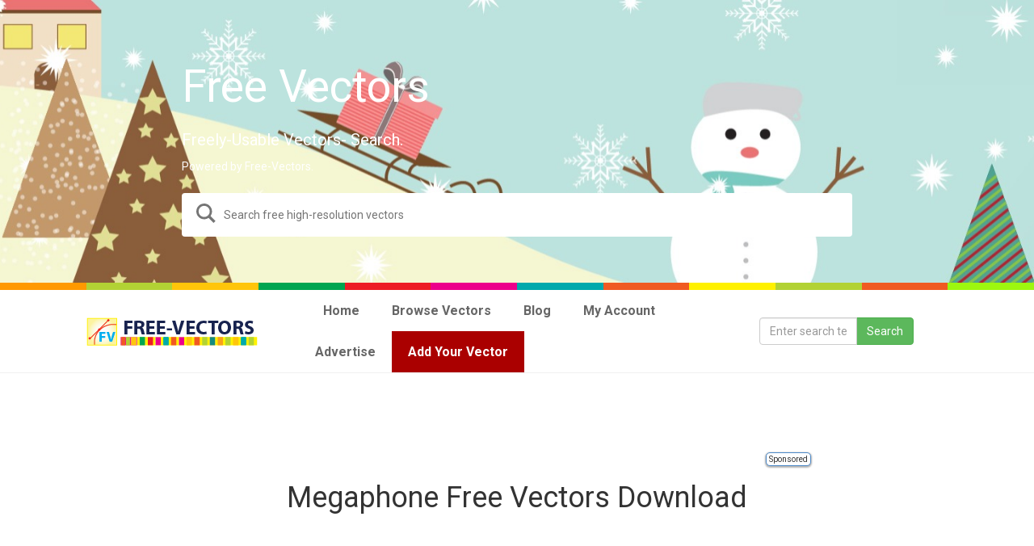

--- FILE ---
content_type: text/html; charset=UTF-8
request_url: https://free-vectors.com/tag/megaphone-free-vectors-download/
body_size: 11217
content:
<!DOCTYPE html>
<html lang="en-US">
<head>
<meta charset="UTF-8">
<meta name="viewport" content="width=device-width, initial-scale=1">
<link rel="profile" href="https://gmpg.org/xfn/11">
<link rel="pingback" href="https://free-vectors.com/xmlrpc.php">

<!--[if lt IE 9]>
<script src="https://free-vectors.com/wp-content/themes/my_responsive-v2-ssl/js/html5.js" type="text/javascript"></script>
<script src="//cdn.jsdelivr.net/respond/1.4.2/respond.min.js"></script>

<![endif]-->
<link rel="stylesheet" type="text/css" media="all" href="https://www.free-vectors.com/wp-content/themes/my_responsive-v2/style.css" />

<link rel='dns-prefetch' href='//ajax.googleapis.com' />
<link rel='dns-prefetch' href='//fonts.googleapis.com' />
<link rel='dns-prefetch' href='//s.w.org' />
<link rel='dns-prefetch' href='//i0.wp.com' />
<link rel='dns-prefetch' href='//i1.wp.com' />
<link rel='dns-prefetch' href='//i2.wp.com' />
<link rel='dns-prefetch' href='//c0.wp.com' />
		<script type="text/javascript">
			window._wpemojiSettings = {"baseUrl":"https:\/\/s.w.org\/images\/core\/emoji\/13.0.1\/72x72\/","ext":".png","svgUrl":"https:\/\/s.w.org\/images\/core\/emoji\/13.0.1\/svg\/","svgExt":".svg","source":{"concatemoji":"https:\/\/free-vectors.com\/wp-includes\/js\/wp-emoji-release.min.js"}};
			!function(e,a,t){var n,r,o,i=a.createElement("canvas"),p=i.getContext&&i.getContext("2d");function s(e,t){var a=String.fromCharCode;p.clearRect(0,0,i.width,i.height),p.fillText(a.apply(this,e),0,0);e=i.toDataURL();return p.clearRect(0,0,i.width,i.height),p.fillText(a.apply(this,t),0,0),e===i.toDataURL()}function c(e){var t=a.createElement("script");t.src=e,t.defer=t.type="text/javascript",a.getElementsByTagName("head")[0].appendChild(t)}for(o=Array("flag","emoji"),t.supports={everything:!0,everythingExceptFlag:!0},r=0;r<o.length;r++)t.supports[o[r]]=function(e){if(!p||!p.fillText)return!1;switch(p.textBaseline="top",p.font="600 32px Arial",e){case"flag":return s([127987,65039,8205,9895,65039],[127987,65039,8203,9895,65039])?!1:!s([55356,56826,55356,56819],[55356,56826,8203,55356,56819])&&!s([55356,57332,56128,56423,56128,56418,56128,56421,56128,56430,56128,56423,56128,56447],[55356,57332,8203,56128,56423,8203,56128,56418,8203,56128,56421,8203,56128,56430,8203,56128,56423,8203,56128,56447]);case"emoji":return!s([55357,56424,8205,55356,57212],[55357,56424,8203,55356,57212])}return!1}(o[r]),t.supports.everything=t.supports.everything&&t.supports[o[r]],"flag"!==o[r]&&(t.supports.everythingExceptFlag=t.supports.everythingExceptFlag&&t.supports[o[r]]);t.supports.everythingExceptFlag=t.supports.everythingExceptFlag&&!t.supports.flag,t.DOMReady=!1,t.readyCallback=function(){t.DOMReady=!0},t.supports.everything||(n=function(){t.readyCallback()},a.addEventListener?(a.addEventListener("DOMContentLoaded",n,!1),e.addEventListener("load",n,!1)):(e.attachEvent("onload",n),a.attachEvent("onreadystatechange",function(){"complete"===a.readyState&&t.readyCallback()})),(n=t.source||{}).concatemoji?c(n.concatemoji):n.wpemoji&&n.twemoji&&(c(n.twemoji),c(n.wpemoji)))}(window,document,window._wpemojiSettings);
		</script>
		<style type="text/css">
img.wp-smiley,
img.emoji {
	display: inline !important;
	border: none !important;
	box-shadow: none !important;
	height: 1em !important;
	width: 1em !important;
	margin: 0 .07em !important;
	vertical-align: -0.1em !important;
	background: none !important;
	padding: 0 !important;
}
</style>
	<link rel='stylesheet' id='wp-block-library-css'  href='https://c0.wp.com/c/5.6.16/wp-includes/css/dist/block-library/style.min.css' type='text/css' media='all' />
<style id='wp-block-library-inline-css' type='text/css'>
.has-text-align-justify{text-align:justify;}
</style>
<link rel='stylesheet' id='contact-form-7-css'  href='https://free-vectors.com/wp-content/plugins/contact-form-7/includes/css/styles.css' type='text/css' media='all' />
<link rel='stylesheet' id='multicolumn-category-widget-css'  href='https://free-vectors.com/wp-content/plugins/multicolumn-category-widget/css/frontend.css' type='text/css' media='all' />
<link rel='stylesheet' id='ubermenu-roboto-css'  href='//fonts.googleapis.com/css?family=Roboto:,300,400,700' type='text/css' media='all' />
<link rel='stylesheet' id='scap-plugin-styles-css'  href='https://free-vectors.com/wp-content/plugins/wp-scap/public/assets/css/public.css' type='text/css' media='all' />
<link rel='stylesheet' id='ubermenu-css'  href='https://free-vectors.com/wp-content/plugins/ubermenu/pro/assets/css/ubermenu.min.css' type='text/css' media='all' />
<link rel='stylesheet' id='ubermenu-clean-white-css'  href='https://free-vectors.com/wp-content/plugins/ubermenu/pro/assets/css/skins/cleanwhite.css' type='text/css' media='all' />
<link rel='stylesheet' id='jetpack_css-css'  href='https://c0.wp.com/p/jetpack/9.2.4/css/jetpack.css' type='text/css' media='all' />
<script type='text/javascript' src='https://ajax.googleapis.com/ajax/libs/jquery/1.11.3/jquery.min.js' id='jquery-js'></script>
<script type='text/javascript' src='https://free-vectors.com/wp-content/plugins/wp-scap/public/assets/js/public.js' id='scap-plugin-script-js'></script>
<link rel="https://api.w.org/" href="https://free-vectors.com/wp-json/" /><link rel="alternate" type="application/json" href="https://free-vectors.com/wp-json/wp/v2/tags/5058" /><style id="ubermenu-custom-generated-css">
/** UberMenu Custom Menu Styles (Customizer) **/
/* main */
.ubermenu-main .ubermenu-item-level-0 > .ubermenu-target { font-size:16px; }
.ubermenu-main .ubermenu-nav .ubermenu-item.ubermenu-item-level-0 > .ubermenu-target { font-weight:bold; }
.ubermenu-main, .ubermenu-main .ubermenu-target, .ubermenu-main .ubermenu-nav .ubermenu-item-level-0 .ubermenu-target, .ubermenu-main div, .ubermenu-main p, .ubermenu-main input { font-family:'Roboto', sans-serif; font-weight:300; }


/* Status: Loaded from Transient */

</style><style type='text/css'>img#wpstats{display:none}</style>			<style type="text/css">
				/* If html does not have either class, do not show lazy loaded images. */
				html:not( .jetpack-lazy-images-js-enabled ):not( .js ) .jetpack-lazy-image {
					display: none;
				}
			</style>
			<script>
				document.documentElement.classList.add(
					'jetpack-lazy-images-js-enabled'
				);
			</script>
		
<!-- Jetpack Open Graph Tags -->
<meta property="og:type" content="website" />
<meta property="og:title" content="Megaphone Free Vectors Download &#8211; Free Vector Graphics Download | Free Vector Clip Art Packs | Free-Vectors.com" />
<meta property="og:url" content="https://free-vectors.com/tag/megaphone-free-vectors-download/" />
<meta property="og:site_name" content="Free Vector Graphics Download | Free Vector Clip Art Packs | Free-Vectors.com" />
<meta property="og:image" content="https://s0.wp.com/i/blank.jpg" />
<meta property="og:locale" content="en_US" />

<!-- End Jetpack Open Graph Tags -->
<!-- Meta Tags -->	
 <meta name="description" content="Free Download Megaphone Free Vectors Download vectors. Free vector graphics images resources for you."/>
<meta name="keywords" content="Megaphone Free Vectors Download vector, free vectors, vector art graphics "/>
<title>Megaphone Free Vectors Download Download Free Vector Art | Free-Vectors</title>         
    
	<!-- end Meta Tags -->	

<link rel="shortcut icon" href="https://www.free-vectors.com/wp-content/themes/my_responsive-v2/favicon.ico"/>
<link rel="dns-prefetch" href="https://connect.facebook.net" />
<link rel="dns-prefetch" href="https://apis.google.com" />
<link rel="dns-prefetch" href="https://www.vizury.com" />
<link rel="dns-prefetch" href="https://platform.twitter.com" />
<link rel="dns-prefetch" href="https://pagead2.googlesyndication.com" />
<link rel="dns-prefetch" href="//s3.buysellads.com">
<link rel="dns-prefetch" href="//www.google-analytics.com">
<link rel="dns-prefetch" href="//stats.buysellads.com">
<link rel="dns-prefetch" href="//apis.google.com">
<link rel="dns-prefetch" href="//plusone.google.com">
<link rel="dns-prefetch" href="https://www.gstatic.com" />
<link rel="dns-prefetch" href="https://pagead2.googlesyndication.com" />
<link rel="dns-prefetch" href="https://googleads.g.doubleclick.net" />
<link rel="dns-prefetch" href="https://s-static.ak.facebook.com" />
<link rel="dns-prefetch" href="https://static.ak.facebook.com" />
<link rel="dns-prefetch" href="https://cdn.adfront.org" />
<link rel="dns-prefetch" href="https://www.gstatic.com" />
 <link rel="profile" href="https://gmpg.org/xfn/11" />

<!-- Umami analytics -->
	<script async defer data-website-id="215097ed-aa71-41ec-bfb6-456a1e0b72a7" src="https://analytics.bizinabox.com/umami.js"></script>
<!-- 	google ads -->
	<script data-ad-client="ca-pub-6222751038700130" async src="https://pagead2.googlesyndication.com/pagead/js/adsbygoogle.js"></script>
<!-- Google tag (gtag.js) -->
<script async src="https://www.googletagmanager.com/gtag/js?id=G-V1BLP7H64Z"></script>
<script>
  window.dataLayer = window.dataLayer || [];
  function gtag(){dataLayer.push(arguments);}
  gtag('js', new Date());

  gtag('config', 'G-V1BLP7H64Z');
</script>
</head>

<style>
    .premium_badge {position: absolute;bottom: 10px;right: 10px;padding: 3px 5px;background: 0 0;text-transform: uppercase;font-size: 12px;opacity: .8;line-height: 12px;color:#fff;}
    .thumbnail {position:relative;}
    .premium_badge.premium{border:1px solid #4d8ac9;background-color:#4d8ac9}
</style>
<body class="archive tag tag-megaphone-free-vectors-download tag-5058 group-blog">
  <div id="page" class="hfeed site container-fluid">
	  
	  

<!-- 	  Biz Ad Area Start -->
<!-- 	  <div class="container">
          <div style="display:flex;justify-content: center;align-items:center;">
              
              <div class="m-1" style="margin:5px;">
                  <img src="https://free-vectors.com/wp-content/uploads/2021/03/decorative-banner3.jpg" alt="" style="max-width:100%;">
              </div>
              <div class="bz_ad bz_ad_i_1 m-1" style="margin:5px;margin-left:20px;"></div>
          </div>
      </div> -->
<!-- 	  Biz Ad Area End -->
	  
	  

    <!--Hero Image-->
    <style>

        .progressive {
            position: relative;
            display: block;
            overflow: hidden;
            outline: none;
        }

        .progressive img {
            display: block;
            width: 100%;
            max-width: none;
            height: auto;
            border: 0;
            z-index:99;
        }

        .progressive img.preview {
            filter: blur(2vw);
            transform: scale(1.05);
        }

        .progressive img.reveal {
            position: absolute;
            left: 0;
            top: 0;
            -webkit-animation: progressiveReveal 1s ease;
            animation: progressiveReveal 1s ease;
        }

        @-webkit-keyframes progressiveReveal {
            0% {
                transform: scale(1.02);
                opacity: 0;
            }

            to {
                transform: scale(1);
                opacity: 1;
            }
        }

        @keyframes progressiveReveal {
            0% {
                transform: scale(1.02);
                opacity: 0;
            }

            to {
                transform: scale(1);
                opacity: 1;
            }
        }
        .home_main_area {
            max-height: 350px;
            width: 100%;
            height: 100vh;
            background-size: cover;
            background-position: center center;
            background-repeat: no-repeat;
            display: flex;
            align-items: center;
            justify-content: center;
            position: relative;
            margin: 0;
        }
        .img-bg-effect {
            pointer-events: none;
            position: absolute;
            width: 100% !important;
            height: 100% !important;
            -o-object-fit: cover;
            object-fit: cover;
            z-index: -1;
        }
        .home_main_area .overlay {
            position: absolute;
            top: 0;
            left: 0;
            right: 0;
            bottom: 0;
            background-color: #01041540;
        }
        .z-99 {
            z-index: 99;
        }
        .home_main_area .content_area {
            max-width: 100%;
            width: 850px;
            text-align: left;
            color: #fff;
            padding: 10px;
        }
        .fs-55rem {
            font-size: 5.5rem;
        }
        .fs-2rem {
            font-size: 2rem;
        }
        .mb-2{
            margin-bottom: 1.5rem !important;
        }
        .mb-4 {
            margin-bottom: 2.5rem !important;
        }
        .search_input_group {
            position: relative;
            width: 100%;
        }
        .search_input_group .search_icon {
            position: absolute;
            left: 18px;
            top: 13px;
        }
        .search_input_group .home_search_input {
            width: 100%;
            height: 54px;
            border-radius: 4px;
            color: #333;
            padding: 5px 50px;
            border: 2px solid #757575;
        }
		.search_input_group .home_search_input:focus {
			border:2px solid #4d8ac9 !important;
            outline:none;
            box-shadow:none;
		}
        .search_input_group .home_search_input.border-transparent {
            border-color: transparent;
        }
    </style>

    <script src="https://app.free-vectors.com/assets/vendors/progressive-image/progressive-image.js"></script>

    <figure data-href="/designs/uploads/9ad8de38-2121-4b02-9b55-e90b605092ba.jpg" class="home_main_area  progressive replace img-bg-effect-container text-center search_remove_area">
    <img src="/designs/uploads/9ad8de38-2121-4b02-9b55-e90b605092ba.jpg" alt="" class="img-bg preview img-bg-effect">
    <div class="overlay"></div>
    <form method="get" action="https://www.free-vectors.com/" id="searchform" class="z-99">
        <div class="content_area z-99">
            <h1 class="mb-4 fs-55rem">Free Vectors</h1>
            <h5  class="mb-2 fs-2rem">Freely-Usable Vectors- Search.</h5>
            <h5  class="mb-4 fs-2rem4">Powered by Free-Vectors.</h5>
            <div class="input_group search_input_group">
                <div class="search_icon">
                    <svg xmlns="http://www.w3.org/2000/svg" width="24" height="24" viewBox="0 0 24 24" fill="#757575"><path d="M23.809 21.646l-6.205-6.205c1.167-1.605 1.857-3.579 1.857-5.711 0-5.365-4.365-9.73-9.731-9.73-5.365 0-9.73 4.365-9.73 9.73 0 5.366 4.365 9.73 9.73 9.73 2.034 0 3.923-.627 5.487-1.698l6.238 6.238 2.354-2.354zm-20.955-11.916c0-3.792 3.085-6.877 6.877-6.877s6.877 3.085 6.877 6.877-3.085 6.877-6.877 6.877c-3.793 0-6.877-3.085-6.877-6.877z"/></svg>
                </div>
                <input type="text" class="home_search_input border-transparent" name="s" placeholder="Search free high-resolution vectors">
            </div>
        </div>
    </form>
    </figure>

<!--Hero Image-->
	  
	  
<div class="container-fluid" > <div class="row" >
 
 <div class="col-xs-1" style="background:#FF9900; height:9px"></div>
   <div class="col-xs-1" style="background:#B2D234; height:9px"></div>
     <div class="col-xs-1" style="background:#FFC50A; height:9px"></div>
       <div class="col-xs-1" style="background:#00A550; height:9px"></div>
         <div class="col-xs-1" style="background:#ED1C24; height:9px"></div>
           <div class="col-xs-1" style="background:#EC008B; height:9px"></div>
             <div class="col-xs-1" style="background:#00A9AC; height:9px"></div>
               <div class="col-xs-1" style="background:#F05A22; height:9px"></div>
                 <div class="col-xs-1" style="background:#FFF100; height:9px"></div>
                   <div class="col-xs-1" style="background:#B2D234; height:9px"></div>
                     <div class="col-xs-1" style="background:#F05A22; height:9px"></div>
                       <div class="col-xs-1" style="background:#9DF70F; height:9px"></div>
</div> </div>
<div class="container-fluid headermenu">
<div class="container">
<div class="row display-table">
<div class="col-md-3 col-xs-6 col-sm-6 display-cell">
<a href="https://free-vectors.com/"><img src="https://i0.wp.com/www.free-vectors.com/wp-content/themes/my_responsive-v2/freevectors-logo.png?ssl=1" class="img-responsive center-block" alt="Free Vectors" /> </a> 
</div> 
 <div class="col-md-6 col-xs-6 col-sm-6 display-cell">
 
<!-- UberMenu [Configuration:main] [Theme Loc:primary] [Integration:api] -->
<a class="ubermenu-responsive-toggle ubermenu-responsive-toggle-main ubermenu-skin-clean-white ubermenu-loc-primary" data-ubermenu-target="ubermenu-main-3233-primary"><i class="fa fa-bars"></i>Menu</a><nav id="ubermenu-main-3233-primary" class="ubermenu ubermenu-nojs ubermenu-main ubermenu-menu-3233 ubermenu-loc-primary ubermenu-responsive ubermenu-responsive-default ubermenu-responsive-collapse ubermenu-horizontal ubermenu-transition-slide ubermenu-trigger-hover_intent ubermenu-skin-clean-white  ubermenu-bar-align-full ubermenu-items-align-left ubermenu-retractors-responsive"><ul id="ubermenu-nav-main-3233-primary" class="ubermenu-nav"><li id="menu-item-6502" class="ubermenu-item ubermenu-item-type-custom ubermenu-item-object-custom ubermenu-item-home ubermenu-item-6502 ubermenu-item-level-0 ubermenu-column ubermenu-column-auto" ><a class="ubermenu-target ubermenu-target-with-icon ubermenu-item-layout-default ubermenu-item-layout-icon_left" href="https://free-vectors.com" tabindex="0"><i class="ubermenu-icon fa fa-home"></i><span class="ubermenu-target-title ubermenu-target-text">Home</span></a></li><li id="menu-item-15975" class="ubermenu-item ubermenu-item-type-custom ubermenu-item-object-custom ubermenu-item-has-children ubermenu-item-15975 ubermenu-item-level-0 ubermenu-column ubermenu-column-auto ubermenu-has-submenu-drop ubermenu-has-submenu-mega" ><span class="ubermenu-target ubermenu-item-layout-default ubermenu-item-layout-text_only" tabindex="0"><span class="ubermenu-target-title ubermenu-target-text">Browse Vectors</span></span><ul class="ubermenu-submenu ubermenu-submenu-id-15975 ubermenu-submenu-type-mega ubermenu-submenu-drop ubermenu-submenu-align-full_width ubermenu-autoclear" ><li id="menu-item-15976" class="ubermenu-item ubermenu-item-type-taxonomy ubermenu-item-object-category ubermenu-item-15976 ubermenu-item-auto ubermenu-item-header ubermenu-item-level-1 ubermenu-column ubermenu-column-1-4" ><a class="ubermenu-target ubermenu-item-layout-default ubermenu-item-layout-text_only" href="https://free-vectors.com/vectors/animals/"><span class="ubermenu-target-title ubermenu-target-text">Animals</span></a></li><li id="menu-item-15977" class="ubermenu-item ubermenu-item-type-taxonomy ubermenu-item-object-category ubermenu-item-15977 ubermenu-item-auto ubermenu-item-header ubermenu-item-level-1 ubermenu-column ubermenu-column-1-4" ><a class="ubermenu-target ubermenu-item-layout-default ubermenu-item-layout-text_only" href="https://free-vectors.com/vectors/background-designs/"><span class="ubermenu-target-title ubermenu-target-text">Backgrounds</span></a></li><li id="menu-item-15979" class="ubermenu-item ubermenu-item-type-taxonomy ubermenu-item-object-category ubermenu-item-15979 ubermenu-item-auto ubermenu-item-header ubermenu-item-level-1 ubermenu-column ubermenu-column-1-4" ><a class="ubermenu-target ubermenu-item-layout-default ubermenu-item-layout-text_only" href="https://free-vectors.com/vectors/banners-frames/"><span class="ubermenu-target-title ubermenu-target-text">Banners &#038; Frames</span></a></li><li id="menu-item-15980" class="ubermenu-item ubermenu-item-type-taxonomy ubermenu-item-object-category ubermenu-item-15980 ubermenu-item-auto ubermenu-item-header ubermenu-item-level-1 ubermenu-column ubermenu-column-1-4" ><a class="ubermenu-target ubermenu-item-layout-default ubermenu-item-layout-text_only" href="https://free-vectors.com/vectors/buildings/"><span class="ubermenu-target-title ubermenu-target-text">Buildings</span></a></li><li id="menu-item-15981" class="ubermenu-item ubermenu-item-type-taxonomy ubermenu-item-object-category ubermenu-item-15981 ubermenu-item-auto ubermenu-item-header ubermenu-item-level-1 ubermenu-column ubermenu-column-1-4" ><a class="ubermenu-target ubermenu-item-layout-default ubermenu-item-layout-text_only" href="https://free-vectors.com/vectors/business-finance/"><span class="ubermenu-target-title ubermenu-target-text">Business &amp; Finance</span></a></li><li id="menu-item-15982" class="ubermenu-item ubermenu-item-type-taxonomy ubermenu-item-object-category ubermenu-item-15982 ubermenu-item-auto ubermenu-item-header ubermenu-item-level-1 ubermenu-column ubermenu-column-1-4" ><a class="ubermenu-target ubermenu-item-layout-default ubermenu-item-layout-text_only" href="https://free-vectors.com/vectors/celebrations-holidays/"><span class="ubermenu-target-title ubermenu-target-text">Celebrations &amp; Holidays</span></a></li><li id="menu-item-15983" class="ubermenu-item ubermenu-item-type-taxonomy ubermenu-item-object-category ubermenu-item-15983 ubermenu-item-auto ubermenu-item-header ubermenu-item-level-1 ubermenu-column ubermenu-column-1-4" ><a class="ubermenu-target ubermenu-item-layout-default ubermenu-item-layout-text_only" href="https://free-vectors.com/vectors/christmas-vectors/"><span class="ubermenu-target-title ubermenu-target-text">Christmas</span></a></li><li id="menu-item-15984" class="ubermenu-item ubermenu-item-type-taxonomy ubermenu-item-object-category ubermenu-item-15984 ubermenu-item-auto ubermenu-item-header ubermenu-item-level-1 ubermenu-column ubermenu-column-1-4" ><a class="ubermenu-target ubermenu-item-layout-default ubermenu-item-layout-text_only" href="https://free-vectors.com/vectors/decorative-floral/"><span class="ubermenu-target-title ubermenu-target-text">Decorative &amp; Floral</span></a></li><li id="menu-item-15985" class="ubermenu-item ubermenu-item-type-taxonomy ubermenu-item-object-category ubermenu-item-15985 ubermenu-item-auto ubermenu-item-header ubermenu-item-level-1 ubermenu-column ubermenu-column-1-4" ><a class="ubermenu-target ubermenu-item-layout-default ubermenu-item-layout-text_only" href="https://free-vectors.com/vectors/design-elements/"><span class="ubermenu-target-title ubermenu-target-text">Design Elements</span></a></li><li id="menu-item-15986" class="ubermenu-item ubermenu-item-type-taxonomy ubermenu-item-object-category ubermenu-item-15986 ubermenu-item-auto ubermenu-item-header ubermenu-item-level-1 ubermenu-column ubermenu-column-1-4" ><a class="ubermenu-target ubermenu-item-layout-default ubermenu-item-layout-text_only" href="https://free-vectors.com/vectors/easter-vector/"><span class="ubermenu-target-title ubermenu-target-text">Easter</span></a></li><li id="menu-item-15987" class="ubermenu-item ubermenu-item-type-taxonomy ubermenu-item-object-category ubermenu-item-15987 ubermenu-item-auto ubermenu-item-header ubermenu-item-level-1 ubermenu-column ubermenu-column-1-4" ><a class="ubermenu-target ubermenu-item-layout-default ubermenu-item-layout-text_only" href="https://free-vectors.com/vectors/food/"><span class="ubermenu-target-title ubermenu-target-text">Food</span></a></li><li id="menu-item-15988" class="ubermenu-item ubermenu-item-type-taxonomy ubermenu-item-object-category ubermenu-item-15988 ubermenu-item-auto ubermenu-item-header ubermenu-item-level-1 ubermenu-column ubermenu-column-1-4" ><a class="ubermenu-target ubermenu-item-layout-default ubermenu-item-layout-text_only" href="https://free-vectors.com/vectors/grunge-splatters/"><span class="ubermenu-target-title ubermenu-target-text">Grunge &amp; Splatters</span></a></li><li id="menu-item-15989" class="ubermenu-item ubermenu-item-type-taxonomy ubermenu-item-object-category ubermenu-item-15989 ubermenu-item-auto ubermenu-item-header ubermenu-item-level-1 ubermenu-column ubermenu-column-1-4" ><a class="ubermenu-target ubermenu-item-layout-default ubermenu-item-layout-text_only" href="https://free-vectors.com/vectors/halloween-vectors/"><span class="ubermenu-target-title ubermenu-target-text">Halloween</span></a></li><li id="menu-item-15990" class="ubermenu-item ubermenu-item-type-taxonomy ubermenu-item-object-category ubermenu-item-15990 ubermenu-item-auto ubermenu-item-header ubermenu-item-level-1 ubermenu-column ubermenu-column-1-4" ><a class="ubermenu-target ubermenu-item-layout-default ubermenu-item-layout-text_only" href="https://free-vectors.com/vectors/heraldry/"><span class="ubermenu-target-title ubermenu-target-text">Heraldry</span></a></li><li id="menu-item-15991" class="ubermenu-item ubermenu-item-type-taxonomy ubermenu-item-object-category ubermenu-item-15991 ubermenu-item-auto ubermenu-item-header ubermenu-item-level-1 ubermenu-column ubermenu-column-1-4" ><a class="ubermenu-target ubermenu-item-layout-default ubermenu-item-layout-text_only" href="https://free-vectors.com/vectors/free-icons/"><span class="ubermenu-target-title ubermenu-target-text">Icons</span></a></li><li id="menu-item-16759" class="ubermenu-item ubermenu-item-type-taxonomy ubermenu-item-object-category ubermenu-item-16759 ubermenu-item-auto ubermenu-item-header ubermenu-item-level-1 ubermenu-column ubermenu-column-1-4" ><a class="ubermenu-target ubermenu-item-layout-default ubermenu-item-layout-text_only" href="https://free-vectors.com/vectors/legal-vectors-free-download/"><span class="ubermenu-target-title ubermenu-target-text">Law</span></a></li><li id="menu-item-15992" class="ubermenu-item ubermenu-item-type-taxonomy ubermenu-item-object-category ubermenu-item-15992 ubermenu-item-auto ubermenu-item-header ubermenu-item-level-1 ubermenu-column ubermenu-column-1-4" ><a class="ubermenu-target ubermenu-item-layout-default ubermenu-item-layout-text_only" href="https://free-vectors.com/vectors/map/"><span class="ubermenu-target-title ubermenu-target-text">Map</span></a></li><li id="menu-item-15993" class="ubermenu-item ubermenu-item-type-taxonomy ubermenu-item-object-category ubermenu-item-15993 ubermenu-item-auto ubermenu-item-header ubermenu-item-level-1 ubermenu-column ubermenu-column-1-4" ><a class="ubermenu-target ubermenu-item-layout-default ubermenu-item-layout-text_only" href="https://free-vectors.com/vectors/marble-background/"><span class="ubermenu-target-title ubermenu-target-text">Marble Background</span></a></li><li id="menu-item-15994" class="ubermenu-item ubermenu-item-type-taxonomy ubermenu-item-object-category ubermenu-item-15994 ubermenu-item-auto ubermenu-item-header ubermenu-item-level-1 ubermenu-column ubermenu-column-1-4" ><a class="ubermenu-target ubermenu-item-layout-default ubermenu-item-layout-text_only" href="https://free-vectors.com/vectors/mixed/"><span class="ubermenu-target-title ubermenu-target-text">Mixed</span></a></li><li id="menu-item-15995" class="ubermenu-item ubermenu-item-type-taxonomy ubermenu-item-object-category ubermenu-item-15995 ubermenu-item-auto ubermenu-item-header ubermenu-item-level-1 ubermenu-column ubermenu-column-1-4" ><a class="ubermenu-target ubermenu-item-layout-default ubermenu-item-layout-text_only" href="https://free-vectors.com/vectors/music/"><span class="ubermenu-target-title ubermenu-target-text">Music</span></a></li><li id="menu-item-15996" class="ubermenu-item ubermenu-item-type-taxonomy ubermenu-item-object-category ubermenu-item-15996 ubermenu-item-auto ubermenu-item-header ubermenu-item-level-1 ubermenu-column ubermenu-column-1-4" ><a class="ubermenu-target ubermenu-item-layout-default ubermenu-item-layout-text_only" href="https://free-vectors.com/vectors/nature/"><span class="ubermenu-target-title ubermenu-target-text">Nature</span></a></li><li id="menu-item-15997" class="ubermenu-item ubermenu-item-type-taxonomy ubermenu-item-object-category ubermenu-item-15997 ubermenu-item-auto ubermenu-item-header ubermenu-item-level-1 ubermenu-column ubermenu-column-1-4" ><a class="ubermenu-target ubermenu-item-layout-default ubermenu-item-layout-text_only" href="https://free-vectors.com/vectors/new-year-vectors/"><span class="ubermenu-target-title ubermenu-target-text">New Year</span></a></li><li id="menu-item-15998" class="ubermenu-item ubermenu-item-type-taxonomy ubermenu-item-object-category ubermenu-item-15998 ubermenu-item-auto ubermenu-item-header ubermenu-item-level-1 ubermenu-column ubermenu-column-1-4" ><a class="ubermenu-target ubermenu-item-layout-default ubermenu-item-layout-text_only" href="https://free-vectors.com/vectors/objects/"><span class="ubermenu-target-title ubermenu-target-text">Objects</span></a></li><li id="menu-item-15999" class="ubermenu-item ubermenu-item-type-taxonomy ubermenu-item-object-category ubermenu-item-15999 ubermenu-item-auto ubermenu-item-header ubermenu-item-level-1 ubermenu-column ubermenu-column-1-4" ><a class="ubermenu-target ubermenu-item-layout-default ubermenu-item-layout-text_only" href="https://free-vectors.com/vectors/ornaments/"><span class="ubermenu-target-title ubermenu-target-text">Ornaments</span></a></li><li id="menu-item-16000" class="ubermenu-item ubermenu-item-type-taxonomy ubermenu-item-object-category ubermenu-item-16000 ubermenu-item-auto ubermenu-item-header ubermenu-item-level-1 ubermenu-column ubermenu-column-1-4" ><a class="ubermenu-target ubermenu-item-layout-default ubermenu-item-layout-text_only" href="https://free-vectors.com/vectors/people/"><span class="ubermenu-target-title ubermenu-target-text">People</span></a></li><li id="menu-item-16001" class="ubermenu-item ubermenu-item-type-taxonomy ubermenu-item-object-category ubermenu-item-16001 ubermenu-item-auto ubermenu-item-header ubermenu-item-level-1 ubermenu-column ubermenu-column-1-4" ><a class="ubermenu-target ubermenu-item-layout-default ubermenu-item-layout-text_only" href="https://free-vectors.com/vectors/popular-vectors/"><span class="ubermenu-target-title ubermenu-target-text">Popular Vectors</span></a></li><li id="menu-item-16003" class="ubermenu-item ubermenu-item-type-taxonomy ubermenu-item-object-category ubermenu-item-16003 ubermenu-item-auto ubermenu-item-header ubermenu-item-level-1 ubermenu-column ubermenu-column-1-4" ><a class="ubermenu-target ubermenu-item-layout-default ubermenu-item-layout-text_only" href="https://free-vectors.com/vectors/religion/"><span class="ubermenu-target-title ubermenu-target-text">Religion</span></a></li><li id="menu-item-16004" class="ubermenu-item ubermenu-item-type-taxonomy ubermenu-item-object-category ubermenu-item-16004 ubermenu-item-auto ubermenu-item-header ubermenu-item-level-1 ubermenu-column ubermenu-column-1-4" ><a class="ubermenu-target ubermenu-item-layout-default ubermenu-item-layout-text_only" href="https://free-vectors.com/vectors/patterns/"><span class="ubermenu-target-title ubermenu-target-text">Seamless Pattern</span></a></li><li id="menu-item-16005" class="ubermenu-item ubermenu-item-type-taxonomy ubermenu-item-object-category ubermenu-item-16005 ubermenu-item-auto ubermenu-item-header ubermenu-item-level-1 ubermenu-column ubermenu-column-1-4" ><a class="ubermenu-target ubermenu-item-layout-default ubermenu-item-layout-text_only" href="https://free-vectors.com/vectors/signs-symbols/"><span class="ubermenu-target-title ubermenu-target-text">Signs &amp; Symbols</span></a></li><li id="menu-item-16006" class="ubermenu-item ubermenu-item-type-taxonomy ubermenu-item-object-category ubermenu-item-16006 ubermenu-item-auto ubermenu-item-header ubermenu-item-level-1 ubermenu-column ubermenu-column-1-4" ><a class="ubermenu-target ubermenu-item-layout-default ubermenu-item-layout-text_only" href="https://free-vectors.com/vectors/skull-bones/"><span class="ubermenu-target-title ubermenu-target-text">Skull &amp; Bones</span></a></li><li id="menu-item-16007" class="ubermenu-item ubermenu-item-type-taxonomy ubermenu-item-object-category ubermenu-item-16007 ubermenu-item-auto ubermenu-item-header ubermenu-item-level-1 ubermenu-column ubermenu-column-1-4" ><a class="ubermenu-target ubermenu-item-layout-default ubermenu-item-layout-text_only" href="https://free-vectors.com/vectors/t-shirt-designs/"><span class="ubermenu-target-title ubermenu-target-text">T-shirt Designs</span></a></li><li id="menu-item-16008" class="ubermenu-item ubermenu-item-type-taxonomy ubermenu-item-object-category ubermenu-item-16008 ubermenu-item-auto ubermenu-item-header ubermenu-item-level-1 ubermenu-column ubermenu-column-1-4" ><a class="ubermenu-target ubermenu-item-layout-default ubermenu-item-layout-text_only" href="https://free-vectors.com/vectors/t-shirt-templates/"><span class="ubermenu-target-title ubermenu-target-text">T-shirt Templates</span></a></li><li id="menu-item-16009" class="ubermenu-item ubermenu-item-type-taxonomy ubermenu-item-object-category ubermenu-item-16009 ubermenu-item-auto ubermenu-item-header ubermenu-item-level-1 ubermenu-column ubermenu-column-1-4" ><a class="ubermenu-target ubermenu-item-layout-default ubermenu-item-layout-text_only" href="https://free-vectors.com/vectors/transport/"><span class="ubermenu-target-title ubermenu-target-text">Transport</span></a></li><li id="menu-item-16011" class="ubermenu-item ubermenu-item-type-taxonomy ubermenu-item-object-category ubermenu-item-16011 ubermenu-item-auto ubermenu-item-header ubermenu-item-level-1 ubermenu-column ubermenu-column-1-4" ><a class="ubermenu-target ubermenu-item-layout-default ubermenu-item-layout-text_only" href="https://free-vectors.com/vectors/valentines-day-vectors/"><span class="ubermenu-target-title ubermenu-target-text">Valentine&#8217;s Day</span></a></li><li id="menu-item-16012" class="ubermenu-item ubermenu-item-type-taxonomy ubermenu-item-object-category ubermenu-item-16012 ubermenu-item-auto ubermenu-item-header ubermenu-item-level-1 ubermenu-column ubermenu-column-1-4" ><a class="ubermenu-target ubermenu-item-layout-default ubermenu-item-layout-text_only" href="https://free-vectors.com/vectors/vintage/"><span class="ubermenu-target-title ubermenu-target-text">Vintage</span></a></li></ul></li><li id="menu-item-17274" class="ubermenu-item ubermenu-item-type-custom ubermenu-item-object-custom ubermenu-item-17274 ubermenu-item-level-0 ubermenu-column ubermenu-column-auto" ><a class="ubermenu-target ubermenu-item-layout-default ubermenu-item-layout-text_only" href="https://app.free-vectors.com/blog" tabindex="0"><span class="ubermenu-target-title ubermenu-target-text">Blog</span></a></li><li id="menu-item-16889" class="ubermenu-item ubermenu-item-type-custom ubermenu-item-object-custom ubermenu-item-16889 ubermenu-item-level-0 ubermenu-column ubermenu-column-auto" ><a class="ubermenu-target ubermenu-item-layout-default ubermenu-item-layout-text_only" href="https://app.free-vectors.com/account/vectors" tabindex="0"><span class="ubermenu-target-title ubermenu-target-text">My Account</span></a></li><li id="menu-item-16951" class="ubermenu-item ubermenu-item-type-custom ubermenu-item-object-custom ubermenu-item-16951 ubermenu-item-level-0 ubermenu-column ubermenu-column-auto" ><a class="ubermenu-target ubermenu-item-layout-default ubermenu-item-layout-text_only" href="https://app.free-vectors.com/siteAds" tabindex="0"><span class="ubermenu-target-title ubermenu-target-text">Advertise</span></a></li><li id="menu-item-17327" class="ubermenu-item ubermenu-item-type-custom ubermenu-item-object-custom ubermenu-item-17327 ubermenu-item-level-0 ubermenu-column ubermenu-column-auto" ><a class="ubermenu-target ubermenu-item-layout-default ubermenu-item-layout-text_only" href="https://app.free-vectors.com/account/submit-vector" tabindex="0"><span class="ubermenu-target-title ubermenu-target-text">Add Your Vector</span></a></li></ul></nav>
<!-- End UberMenu -->
 </div>
  <div class="col-md-3 hidden-sm hidden-xs display-cell">
    <form role="search" method="get" id="searchform" class="form-search" action="https://www.free-vectors.com/">
			  <div class="input-group" style="width: 75%;">
			    <input type="text"  name="s" class="form-control" placeholder="Enter search term here.">
			    <span class="input-group-btn">
			      <input type="submit" id="searchsubmit" value="Search" class="btn btn-success">
			    </span>
			  </div>
			</form>
  </div>  
</div>  <div class="visible-sm visible-xs">
       <div class="row">
<div class="col-sm-2 col-xs-2"> </div> <div class="col-xs-10 col-sm-10" style="margin-top:15px";>
 <form role="search" method="get" id="searchform" class="form-search" action="https://www.free-vectors.com/">
			  <div class="input-group" style="width: 75%;">
			    <input type="text"  name="s" class="form-control" placeholder="Enter search term here.">
			    <span class="input-group-btn">
			      <input type="submit" id="searchsubmit" value="Search" class="btn btn-success">
			    </span>
			  </div>
			</form>
  </div>  <div class="col-sm-2 col-xs-2"> </div>  </div>  </div> 
</div> </div>

<!-- #masthead -->

	<div id="content" class="site-content">

<script>
  (function() {https://www.free-vectors.com/wp-admin/themes.php
    var cx = '001397957134416794882:_ptaavpido4';
    var gcse = document.createElement('script');
    gcse.type = 'text/javascript';
    gcse.async = true;
    gcse.src = (document.location.protocol == 'https:' ? 'https:' : 'http:') +
        '//cse.google.com/cse.js?cx=' + cx;
    var s = document.getElementsByTagName('script')[0];
    s.parentNode.insertBefore(gcse, s);
  })();
</script>




<div class="container-fluid" id="thumbimage" style=" padding: 0 45px;">
<header class="page-header">
			
				<div class="bz_ad bz_ad_i_2" style="text-align:center;margin-top:5px;"></div>
 <strong> <h1 class="page-title" style="text-align:center;">
    


 
Megaphone Free Vectors Download	<small>    </small>

  </h1> </strong>

</header>
 <div class="container-fluid"> 
<div class="row" style="text-align:center; padding:15px;">
<div class="col-sm-12">
<!-- FreeVectors_S2S_Leaderboard_ROS_Pos1 -->
<div id="bsa-zone_1609177844409-8_123456"></div>
</div> </div> </div>



<div class="content-wrap">


<div class="post-wrap"> 
<div style="text-align:center; margin-bottom:20px;"> 
<!-- free-vectors-top-page -->
<ins class="adsbygoogle"
     style="display:block; max-height:100px;"
     data-ad-client="ca-pub-5747907610636451"
     data-ad-slot="2663252297"
     data-ad-format="auto"></ins>
<script>
(adsbygoogle = window.adsbygoogle || []).push({});
</script> </div>
   <div class="post-thumb">

 
 	

<div class="col-md-4 col-sm-6 col-xs-6 col-xl-3 thumb">

                                  
                                       
 <a class="thumbnail" href="https://free-vectors.com/free-megaphone-vector/" title="Free Megaphone Vector"> <img src="https://i0.wp.com/free-vectors.com/wp-content/cache/thumb/aa/56324949c0b56aa_250x220.png?ssl=1" alt='Free Megaphone Vector' width="250px" height="220px" class="img-responsive">
</a>


                    </div>
        
<div class="col-md-4 col-sm-6 col-xs-6 col-xl-3 thumb">

                                  
                                       
 <a class="thumbnail" href="https://free-vectors.com/vector-clip-art-silhouette/" title="Vector Clip Art Silhouette"> <img src="https://i2.wp.com/free-vectors.com/wp-content/cache/thumb/02/3e7c36bdd2c9b02_250x220.png?ssl=1" alt='Vector Clip Art Silhouette' width="250px" height="220px" class="img-responsive">
</a>


                    </div>
              </div>
     
        <!-- pagination -->


 
 

 
  
 <div class="post-thumb">
   </div>
	  
 

                  <div class="clearfix"></div>

<blockquote> Didn't find your Megaphone Free Vectors Download vector? Enter related Keyword & Hit for <b>Full Site Search </b> </blockquote>
   <div class="clearfix"></div>


<gcse:search></gcse:search>

<script>
  var elephant = "Megaphone Free Vectors Download";
window.location.replace(window.location.href + "#gsc.tab=0&gsc.q=" + elephant)


</script>


  </div><!-- end .hompost-container --> 

         <!-- Pagination -->


  
 <div class="sidebar-wrap">

    <div class="hidden-xs hidden-sm">
        <div class="spacer"></div>
        <div class="pull-right" id="sidebar1">


            <div class="spacer"></div>

            <!-- 			Biz Ad Start -->

            <aside id="multicolumncategorywidget-2" class="widget widget_multicolumncategorywidget"><h3
                        class="widget-title">Top Sites to Visit</h3>
                <ul class="mccw-col-first mccw-col-1"
                    style="list-style: none;  padding-left: 5px;   padding-right: 5px;   font-size: small;   line-height: 22px;">
                    <li class="cat-item cat-item-3 bz_ad bz_ad_i_11"></li>
                    <li class="cat-item cat-item-3 bz_ad bz_ad_i_24"></li>
                    <li class="cat-item cat-item-3 bz_ad bz_ad_i_25"></li>
                    <li class="cat-item cat-item-3 bz_ad bz_ad_i_26"></li>
                    <li class="cat-item cat-item-3 bz_ad bz_ad_i_27"></li>
                    <li class="cat-item cat-item-3"><a href="https://app.free-vectors.com/siteAds">Your Ad Here</a></li>
                </ul>
            </aside>
            <!-- 			Biz Ad End -->

            <aside id="multicolumncategorywidget-2" class="widget widget_multicolumncategorywidget"><h3
                        class="widget-title">Categories</h3>
                <ul class="mccw-col-first mccw-col-1"
                    style="list-style: none;  padding-left: 5px;   padding-right: 5px;   font-size: small;   line-height: 22px;">
                    <li class="cat-item cat-item-3"><a href="/vectors/abstract/" title="Abstract">Abstract</a>
                    </li>
                    <li class="cat-item cat-item-3"><a href="/vectors/animals/" title="Animals">Animals</a>
                    </li>
                    <li class="cat-item cat-item-2645"><a
                                href="/vectors/background-designs/" title="Backgrounds">Backgrounds</a>
                    </li>
                    <li class="cat-item cat-item-2645"><a
                                href="/vectors/brushes/" title="Backgrounds">Brushes</a>
                    </li>
                    <li class="cat-item cat-item-2646"><a href="/vectors/banners-frames/"
                                                          title="">Banners &amp; Frames</a></li>
                    <li class="cat-item cat-item-5"><a href="/vectors/buildings/" title="">Buildings</a>
                    </li>
                    <li class="cat-item cat-item-2647"><a href="/vectors/business-finance/"
                                                          title="">Business &amp; Finance</a></li>
                    <li class="cat-item cat-item-6"><a
                                href="/vectors/celebrations-holidays/" title="">Celebrations
                            &amp; Holidays</a></li>
                    <li class="cat-item cat-item-2108"><a href="/vectors/christmas-vectors/"
                                                          title="">Christmas</a></li>
                    <li class="cat-item cat-item-7"><a href="/vectors/decorative-floral/"
                                                       title="">Decorative &amp; Floral</a></li>
                    <li class="cat-item cat-item-8"><a href="/vectors/design-elements/"
                                                       title="">Design Elements</a></li>
                    <li class="cat-item cat-item-8019"><a href="/vectors/easter-vector/"
                                                          title="">Easter</a></li>
                    <li class="cat-item cat-item-9"><a href="/vectors/food/"
                                                       title="">Food</a></li>
                    <li class="cat-item cat-item-10"><a href="/vectors/grunge-splatters/"
                                                        title="">Grunge &amp; Splatters</a></li>
                    <li class="cat-item cat-item-4170"><a href="/vectors/halloween-vectors/"
                                                          title="">Halloween</a></li>
                    <li class="cat-item cat-item-11"><a href="/vectors/heraldry/" title="">Heraldry</a>
                    </li>
                    <li class="cat-item cat-item-12"><a href="/vectors/free-icons/"
                                                        title="">Icons</a></li>
                    <li class="cat-item cat-item-12"><a href="/vectors/legal-vectors-free-download/"
                                                        title="">Law</a></li>
                    <li class="cat-item cat-item-13"><a href="/vectors/map/"
                                                        title="">Map</a></li>
                    <li class="cat-item cat-item-13"><a href="/vectors/marble-background/"
                                                        title="">Marble Background</a></li>
                    <li class="cat-item cat-item-14"><a href="/vectors/mixed/" title="">Mixed</a>
                    </li>
                    <!--                </ul>-->
                    <!--                <ul class="mccw-col-last mccw-col-2"-->
                    <!--                    style="list-style: none;  padding-left: 5px;  float:right; padding-right: 5px;   font-size: small;   line-height: 22px;">-->
                    <li class="cat-item cat-item-15"><a href="/vectors/music/" title="">Music</a>
                    </li>
                    <li class="cat-item cat-item-16"><a href="/vectors/nature/" title="">Nature</a>
                    </li>
                    <li class="cat-item cat-item-2149"><a href="/vectors/new-year-vectors/"
                                                          title="">New Year</a></li>
                    <li class="cat-item cat-item-17"><a href="/vectors/objects/" title="">Objects</a>
                    </li>
                    <li class="cat-item cat-item-18"><a href="/vectors/ornaments/" title="">Ornaments</a>
                    </li>
                    <li class="cat-item cat-item-20"><a href="/vectors/people/" title="">People</a>
                    </li>
                    <li class="cat-item cat-item-1376"><a href="/vectors/popular-vectors/"
                                                          title="We all love freebies, here is the list of  popular vectors. We feature 350+ of the best and most useful free vector packs.
Take a few moments to browse through them, and you may find something that’s perfect for your project.">Popular
                            Vectors</a></li>
					
                    <li class="cat-item cat-item-1376"><a href="/vectors/premium-designs/"
                                                          title="High quality of royalty free vector and photoshop brush packs, Includes hand drawn sketchy decorative elements, splatter, grunge, tree silhouettes, nature, valentine’s heart, halftone, floral, swirl, banners, t-shirt templates, clip art, cartoons, animals, wings, skyline buildings, music instruments and Christmas vectors.">Premium Designs</a></li>
                    <li class="cat-item cat-item-21"><a href="/vectors/religion/" title="">Religion</a>
                    </li>
                    <li class="cat-item cat-item-19"><a href="/vectors/patterns/" title="">Seamless
                            Pattern</a></li>
                    <li class="cat-item cat-item-19"><a href="/vectors/seasons/" title="Seasons">Seasons</a></li>
                    <li class="cat-item cat-item-22"><a href="/vectors/signs-symbols/"
                                                        title="">Signs &amp; Symbols</a></li>
                    <li class="cat-item cat-item-1938"><a href="/vectors/skull-bones/"
                                                          title="">Skull &amp; Bones</a></li>
                    <li class="cat-item cat-item-22133"><a href="/vectors/sponsored/"
                       title="">Sponsored</a></li>
                    <li class="cat-item cat-item-22133"><a href="/vectors/swirls/"
                       title="">Swirls</a></li>
                    <li class="cat-item cat-item-24"><a href="/vectors/t-shirt-designs/"
                                                        title="">T-shirt Designs</a></li>
                    <li class="cat-item cat-item-25"><a href="/vectors/t-shirt-templates/"
                                                        title="">T-shirt Templates</a></li>
                    <li class="cat-item cat-item-23"><a href="/vectors/transport/" title="">Transport</a>
                    </li>
                    <li class="cat-item cat-item-8497"><a
                                href="/vectors/valentines-day-vectors/" title="">Valentine’s
                            Day</a></li>
                    <li class="cat-item cat-item-26"><a href="/vectors/vintage/" title="">Vintage</a>
                    </li>
                </ul>
            </aside>

        </div>
    </div>
</div>  <!--end sidebar-wrap -->


</div> <!--end content-wrap -->
 
 </div><!-- end main-wrap  -->


	</div><!-- #content -->
<div class="container-fluid" > <div class="row" >
  <div class="col-xs-1" style="background:#FF9900; height:3px"></div>
   <div class="col-xs-1" style="background:#B2D234; height:3px"></div>
     <div class="col-xs-1" style="background:#FFC50A; height:3px"></div>
       <div class="col-xs-1" style="background:#00A550; height:3px"></div>
         <div class="col-xs-1" style="background:#ED1C24; height:3px"></div>
           <div class="col-xs-1" style="background:#EC008B; height:3px"></div>
             <div class="col-xs-1" style="background:#00A9AC; height:3px"></div>
               <div class="col-xs-1" style="background:#F05A22; height:3px"></div>
                 <div class="col-xs-1" style="background:#FFF100; height:3px"></div>
                   <div class="col-xs-1" style="background:#B2D234; height:3px"></div>
                     <div class="col-xs-1" style="background:#F05A22; height:3px"></div>
                       <div class="col-xs-1" style="background:#9DF70F; height:3px"></div>
</div> </div>


</div><!-- #page -->
	
<div class=container-fluid"> <div class="container" id="footer-menu"> 

<div class="main-header">
<nav id="myjquerymenu" class="jquerycssmenu"><ul><li id="menu-item-235" class="menu-item menu-item-type-custom menu-item-object-custom current-menu-item current_page_item menu-item-home menu-item-235"><a title="Free Vector" href="https://www.free-vectors.com">Free Vectors</a></li>

<li id="menu-item-345" class="menu-item menu-item-type-custom menu-item-object-custom current-menu-item current_page_item menu-item-home menu-item-345"><a title="Free Vector" href="https://www.free-vectors.com/browse-by-tags/">Vector Tags</a></li>


<li id="menu-item-8" class="menu-item menu-item-type-custom menu-item-object-custom menu-item-8"><a title="Submit Free Vector Graphics" href="https://app.free-vectors.com/account/submit-vector">Submit Vectors</a></li>
<li id="menu-item-92726" class="menu-item menu-item-type-custom menu-item-object-custom menu-item-92726"><a title="Contact Us" href="https://app.free-vectors.com/account/ticket/">Contact Us</a></li>
<li id="menu-item-7" class="menu-item menu-item-type-custom menu-item-object-custom menu-item-7"><a title="Free Vector Download" href="/vectors/premium-designs">Premium</a></li>

<li id="menu-item-9" class="menu-item menu-item-type-custom menu-item-object-custom menu-item-has-children menu-item-9"><a>Resources<img src="" class="downarrowclass" style="border:0;"></a><ul class="sub-menu" style="bottom: 66px; visibility: visible; left: 0px; display: none;"><li id="menu-item-10" class="menu-item menu-item-type-custom menu-item-object-custom menu-item-10"><a title="Free T-Shirt Template" href="https://t-shirt-template.com">T-Shirt Template</a></li><li id="menu-item-11" class="menu-item menu-item-type-custom menu-item-object-custom menu-item-11"><a title="Vector Tree Free Download" href="https://treevectors.com">Tree Vectors</a></li><li id="menu-item-12" class="menu-item menu-item-type-custom menu-item-object-custom menu-item-12"><a title="Free Photoshop Brushes" href="https://photoshop-free-brushes.com">Photoshop Free Brushes</a></li><li id="menu-item-13" class="menu-item menu-item-type-custom menu-item-object-custom menu-item-13"><a title="123Inspired" href="https://123inspired.com">123Inspired</a></li><li id="menu-item-6" class="menu-item menu-item-type-custom menu-item-object-custom menu-item-6"><a title="Free Brushes for Photoshop" href="https://123freebrushes.com/">123FreeBrushes</a></li><li id="menu-item-92746" class="menu-item menu-item-type-custom menu-item-object-custom menu-item-92746"><a title="Free Icons" href="https://123freeicons.com/">Free Icons Download</a></li><li id="menu-item-92745" class="menu-item menu-item-type-custom menu-item-object-custom menu-item-92745"><a title="Free Vector Download" href="https://vectormadness.com/">Free Vector Download</a></li><li id="menu-item-92742" class="menu-item menu-item-type-custom menu-item-object-custom menu-item-92742"></li></ul></li><li id="menu-item-92738" class="menu-item menu-item-type-custom menu-item-object-custom menu-item-92738"><a title="Terms of Use – Disclaimer" href="https://free-vectors.com/terms-of-use-disclaimer/">Terms</a></li>
<li id="menu-item-92739" class="menu-item menu-item-type-custom menu-item-object-custom menu-item-92739"><a title="Privacy Policy" href="https://free-vectors.com/privacy-policy/">Privacy Policy</a></li>
<li id="menu-item-92740" class="menu-item menu-item-type-custom menu-item-object-custom menu-item-92740"><a title="About Free-Vectors.com" href="https://www.free-vectors.com/about/">About us</a></li>
                    <li id="menu-item-92740"
                        class="menu-item menu-item-type-custom menu-item-object-custom menu-item-92740"><a
                                title="Account Free-Vectors.com" href="https://app.free-vectors.com/account/vectors">My Account</a>
                    </li>
                    <li id="menu-item-92740"
                        class="menu-item menu-item-type-custom menu-item-object-custom menu-item-92740"><a
                                title="Pricing Free-Vectors.com" href="https://app.free-vectors.com/pricing">Premium Pricing</a>
                    </li>
																											
                    <li id="menu-item-92740"
                        class="menu-item menu-item-type-custom menu-item-object-custom menu-item-92740"><a
                                title="Advertise" href="https://app.free-vectors.com/siteAds">Advertise</a>
                    </li>
<li id="menu-item-92748" class="menu-item menu-item-type-custom menu-item-object-custom menu-item-has-children menu-item-92748"><a></li></ul>            </nav></div> </div> 
<div class="container-fluid" style="background-color: #3c3c3c;">  <div class="row" style="  text-align: center;     padding: 15px;
    color: #999999;
"> <p> <small> Copyright <i class="fa fa-copyright"></i> 2026 - Free-vectors.com  </small></p></div> </div>

</div>  
<!-- WP-Minify JS -->

<script src="https://maxcdn.bootstrapcdn.com/bootstrap/3.3.4/js/bootstrap.min.js"></script>
 <script type="text/javascript">var jquerycssmenu={fadesettings:{overduration:0,outduration:100},buildmenu:function(b,a){jQuery(document).ready(function(e){var c=e("#"+b+">ul");var d=c.find("ul").parent();d.each(function(g){var h=e(this);var f=e(this).find("ul:eq(0)");this._dimensions={w:this.offsetWidth,h:this.offsetHeight,subulw:f.outerWidth(),subulh:f.outerHeight()};this.istopheader=h.parents("ul").length==1?true:false;f.css({bottom:this.istopheader?this._dimensions.h+"px":0});h.children("a:eq(0)").css(this.istopheader?{paddingRight:a.down[2]}:{}).append('<img src="'+(this.istopheader?a.down[1]:a.right[1])+'" class="'+(this.istopheader?a.down[0]:a.right[0])+'" style="border:0;" />');h.hover(function(j){var i=e(this).children("ul:eq(0)");this._offsets={left:e(this).offset().left,bottom:e(this).offset().top};var k=this.istopheader?0:this._dimensions.w;k=(this._offsets.left+k+this._dimensions.subulw>e(window).width())?(this.istopheader?-this._dimensions.subulw+this._dimensions.w:-this._dimensions.w):k;i.css({left:k+"px"}).fadeIn(jquerycssmenu.fadesettings.overduration)},function(i){e(this).children("ul:eq(0)").fadeOut(jquerycssmenu.fadesettings.outduration)})});c.find("ul").css({display:"none",visibility:"visible"})})}};var arrowimages={down:['downarrowclass', ''], right:['rightarrowclass', '']}; jquerycssmenu.buildmenu("myjquerymenu", arrowimages); jquerycssmenu.buildmenu("myjquerymenu-cat", arrowimages);</script> 

<!-- Biz Ad Start -->
<script src="https://app.free-vectors.com/get-ads-data.js?id=1"></script>
<!-- Biz Ad End -->

<script type='text/javascript' src='https://c0.wp.com/p/jetpack/9.2.4/_inc/build/photon/photon.min.js' id='jetpack-photon-js'></script>
<script type='text/javascript' id='contact-form-7-js-extra'>
/* <![CDATA[ */
var wpcf7 = {"apiSettings":{"root":"https:\/\/free-vectors.com\/wp-json\/contact-form-7\/v1","namespace":"contact-form-7\/v1"}};
/* ]]> */
</script>
<script type='text/javascript' src='https://free-vectors.com/wp-content/plugins/contact-form-7/includes/js/scripts.js' id='contact-form-7-js'></script>
<script type='text/javascript' src='https://free-vectors.com/wp-content/plugins/jetpack/vendor/automattic/jetpack-lazy-images/src/js/lazy-images.min.js' id='jetpack-lazy-images-js'></script>
<script type='text/javascript' id='ubermenu-js-extra'>
/* <![CDATA[ */
var ubermenu_data = {"remove_conflicts":"on","reposition_on_load":"off","intent_delay":"300","intent_interval":"100","intent_threshold":"7","scrollto_offset":"50","scrollto_duration":"1000","responsive_breakpoint":"959","accessible":"on","retractor_display_strategy":"responsive","touch_off_close":"on","v":"3.2.0.1","ajax_url":"https:\/\/free-vectors.com\/wp-admin\/admin-ajax.php"};
/* ]]> */
</script>
<script type='text/javascript' src='https://free-vectors.com/wp-content/plugins/ubermenu/assets/js/ubermenu.min.js' id='ubermenu-js'></script>
<script type='text/javascript' src='https://c0.wp.com/c/5.6.16/wp-includes/js/wp-embed.min.js' id='wp-embed-js'></script>
<script type='text/javascript' src='https://stats.wp.com/e-202603.js' async='async' defer='defer'></script>
<script type='text/javascript'>
	_stq = window._stq || [];
	_stq.push([ 'view', {v:'ext',j:'1:9.2.4',blog:'112588430',post:'0',tz:'-5',srv:'free-vectors.com'} ]);
	_stq.push([ 'clickTrackerInit', '112588430', '0' ]);
</script>

</body>
</html>

--- FILE ---
content_type: text/html; charset=UTF-8
request_url: https://syndicatedsearch.goog/cse_v2/ads?sjk=IgOzFfZDR6OF1E8Et8mc0g%3D%3D&adsafe=low&adpage=1&cx=001397957134416794882%3A_ptaavpido4&fexp=20606%2C17301431%2C17301434%2C17301435%2C17301266%2C72717107&client=google-coop&q=Megaphone%20Free%20Vectors%20Download&r=m&hl=en&ivt=0&type=0&oe=UTF-8&ie=UTF-8&format=p4&ad=p4&nocache=4561768698154514&num=0&output=uds_ads_only&source=gcsc&v=3&bsl=10&pac=0&u_his=2&u_tz=0&dt=1768698154523&u_w=1280&u_h=720&biw=1280&bih=720&psw=1280&psh=2082&frm=0&uio=-&drt=0&jsid=csa&jsv=855242569&rurl=https%3A%2F%2Ffree-vectors.com%2Ftag%2Fmegaphone-free-vectors-download%2F%23gsc.tab%3D0%26gsc.q%3DMegaphone%2520Free%2520Vectors%2520Download
body_size: 8496
content:
<!doctype html><html lang="en"> <head>    <meta content="NOINDEX, NOFOLLOW" name="ROBOTS"> <meta content="telephone=no" name="format-detection"> <meta content="origin" name="referrer"> <title>Ads by Google</title>   </head> <body>  <div id="adBlock">    </div>  <script nonce="HS38jviZ0hGKGxHWkIj26g">window.AFS_AD_REQUEST_RETURN_TIME_ = Date.now();window.IS_GOOGLE_AFS_IFRAME_ = true;(function(){window.ad_json={"caps":[{"n":"isCse","v":"t"}],"bg":{"i":"https://www.google.com/js/bg/V3ebOGDdmYSEMRADY9j8a9nQ9snAUskijKb6q-slNNE.js","p":"fcn6WLQFsOkUDQtdlw8Aj5SM4ps0FrbcTIibN7r+7qypmukAp7D3mGQFTlUbAX04jIBQsr2F3fRTCuvtQVS+FJG0MO2EPlBV5cNWrXP6zFE52/Gsi/posuH1HJc9K73JfbzEY9l9IpIYa9fdj4GTtJ1XDI6ZytogWHzAQj+i58GSGstmDTK8Cs5dg2beqhRSaph8T6PqM1zXl6ssVA6VyKidtSFECFwW+QJa6POx6waaRJwiZZB+NCgfs7ZPdQrpCmdsVBZbjhBFXEg6Ta4k7s5m+k7Cb0if6kDy+un7fjY+Y91U8Zxt/cnVZbMBWXx+MWKXuvuUzbYQF9pP9EEDo6rXhgJ8brV75WlWomxV3e9ob+kb1kSYdN4qDRoesxZYQVG3AYT31wL6K2ObzD+fa99dhwOR/s0SQE4p/[base64]/gUyDoGHzGN1RW3NXT7kOjP+EY4H3jqtjsufeF1rEQEuS32rRhUbduR7TCd0DNqh2WVG+08FpN1kpzTb8QcshjY9GfWOZ2yBXB/zRVwd6o6c4MKL8Wu4wMJ6jTa3NuSiDiAfnqI1tyEa/Hfb+H1B+N4KbrtB/AsROKEelZWX9JGoQNB5Wx72MYxGAf8C5QbnPpzcPakU+1D7sizgOqyrKVdEGwRMi1iltZsSaSsF3kZR4cDT42xvYlmL2fRIQCvrVKIi6amAKkWrhPU7uIX53/QHbMzbECkl+hah2RY6tskF9QYf5DFOj6swfggeaDFw21iSilirTFz/0Ch0eYVmeitUsbApYDseU1OE06Klcs+doZkbAxzmzq65+ePRufiQi9+A6wbs/B4kWXXddFL8MEdqAH7QufCDIezNmYPOQ7YwJuOty9U5kdfDSvXG3KaHDkWx1bX1iFg2L+6PhwnzhlPyxgu9tR7mkxwUXfcaTMUD/vKNGIQIFylZPzVN7EOuyn3At75Itn0Bxmk14T53iNmk7Yx8Ht8pzip3PfUEYsB39g7+dJyEiIxz1r8lF8jQIGOqmirtMFH6Dt4aQ3wR4xyDmqEdTUmvK4gZDnMj2e6fTeFbWPgZqxifS5xc1Eo5VwoIkMDRznXlHdunaBedSVyrO1jNQ593XD/O43kilzUTw8fv3XK1VUY3VZSqv7hdfgSjHtI/G/f4KqK3/PrqxV3ghRk0xGIRebia8ZWWrPrcVZbBJpDT1ZN9Mrjl0AVo3JR2qswjUXDJXUJ6wV43PkTufSo+SYmHWRYEy6Kg7OIdRXe0VjBTYaAwGiSmhNv7l1oOY4LEdPTawF9/mgDeCBeTvKXf/Zg0mxQtnXHz6jm/4nfF/MBLRXD/J7lNDu+HxFfopttsEDTwcWbVGLxet+GDMLka41oTEwpUWvpkHaoZ2qpd/W/cDU9mO7RX00QrjyMHWJeuK5Tyj5SA9VUND0U/Pgdn62HY9yFJIZXVkg+cJ+EsHyVvOh0XLBS0zFDtNdibjTVWoOMWeRBK9kvzXXVuZKs7hF7Ut4708Szt0Hfd70RsyUw5+ykXUQLsaQ5UEK4pDM85Z4IphpqONUd3m59JVw4Vb0xwVTX6vb4PgQDkOEwg+vqEiz/UmgqFyCQHp2jX4/hiRE6inUVSzwJ4cJhEP9jPZNuRyP7UQJbr4PPuhdbQ9V5FnzPOkae+BGUtDcwCRd91VzFa8fF9rz87CCfLTzwpIbaU8sYHeBEizWVcM8V7OorRQTLeJd5xmMh5TJtECTNY8GDUYGHk1ShICTXlkoOMuyK+Hp7GrREVrQiHJM626X/AAuzlnDgk2hnUeiZFT0GMSoAX/1tIr4hgvLkm+8sGXrnX+vD/so3VbHb4OiB1Jfm0Ne8QQuF6gNj5/X7fypkrUh362O5oZkTx5+THpIzGO0nbUWysdduBu0X1TeCXT3U06vQWbsWhOQeF7G/Iwhpk/VS/0DW6iZGNpiqDoHAIdMjKr+tfzf4EpmT35/so/s9FJHpO5BrSTgXiCzNrG6z/XZZZXJ3I8e6aF16axQxW5RtqyGnRmQdynWc6LeYz7tfF/172QhXpAgva+lV7m06Tb0PzT+bXiKZ2SSdCJukIGDIA43juPzq1puNjflsRqvXcs/1VYTpv8I0lWYMbEZYTiRvifosbvpwZrMTKQ8iXtg0/RvNXHG5MjoU69HG114GHGYuKRb17rWRvcVodSxa5DU1bJJYeQVCmfr31U8Z9PhkuCkjWxZfmb453TjnFfYmFMim63RldIT8ea0/dh1K2fJkH2JmEkvaZACjwlKNdCAATnd4beH7AzDkppzcYpNTXzlh63+hU1AvdTWhunkO4fBNmZW1cibqFWdqzdg+QMYKZ+sR6EQy71MDXKLU7amJY2CsD2PHeG/[base64]/4clFjU9E6drXrmNiFHnQWB9Z0gGVPczCGQ3VI2QR9/CWHrlvL/gCg3N9qcJcHjJ8LcnBorLs8xSFBwAuis4pjS64/76tIbOFaTneLMKNG3xGe8bv6tM4cGOfiBjPlJy2/iZYkH3u9gaV/HXNkw4/MTwm3CBEbfU4Lt8Rsy/QJGqeo3q9YPpIkeFdLv3GkoJk+yov1qb4KyDLmb4lRiAoL47uR4JXw7O5z3vc+Kt5j+APJ19DhVqtxQIDk239q8j0t1so+H9mkt2BmKfUQoD/CgiPb0FJXzF/BmSuJYf1zN4xrZwgGMB6fwFEc2Y4cLRbqcyTwfRPNAHQOvZCxXkFT1Kz+EV96s1ODnS3M1UwvrtFEGor0aUJ7TPaSHQDrvtok/szNiWDJ4RpBu3efeBPnqzz9Wp249gjh+xl9+dPRBMcdSK/zu2uLOAG4HBk1gntVrYupB11fMXe9EJqWaZlcCQ0VWGiVrcM88nRAJgx/Hx8E11Bc5ZNOnAyJgHG0J5FFsp+76B9jWUCdEW4CCuVO3a0QHvB/GMf7QG4LTFAFYB/3ibZ+6SX0Os3oVNhEGYvZJWQXVUrgFjM1JU7BkO7R7MfLE4TKUmNolanFNSxGThnt3vqamD+sD9V4Dk1z/KOZHlpDJv5rbwx6WQtWUGWpCzL88G8OGJuZ7y3Sj/A+9ReLX4kE1if9mV2D1YkirgNDztSdRnuQAJZ4f0w+e8k0+x9nwAtC61d6xNRsdJgPpMQ19tTIiWFy5CHAT0m1nx213wCYKdL3dmaHTMj9woU0oJlwGkPv6IxhWIgeWioqShDHI1CIhGZWAnVFCJFcMs07H125wohb5V/uTaZdTYnJ2T9PgYRMPe5leNmA6sTHcHpfs9JBSYRPLLMmhHk06/yoo3T7cFa3vxjwVuoeZrOXc+dtF/PgjcTVWc4GLDFcavpMn2TqBRcOHOgHmHj1t2xXmc1sZgdREiOEGuTap7UWAr+/MtJvSWiuPCx5d5xmPZ8bBl+UCELhLIcEnxYdFeAJWvFycnIu7ron+Mt2dSr46x2BiVouLwqK1foDlR2Vq14XEHz3DxunbaAIKGL38jwScArmtVFR5+yXlRQLyRov52NGGuuXDwtawJBz6h+5XwnAHAYZ0DsNXshfrhGnD9+Hmli7Wka02aWYOv4glEQ/3XkkBVod+XYEYUllhyPQG42Uqms9jR+tHNxjb6DpeoeFECt5ZRaYLuQW60bVencKLdc8SD3+Gsos2zrGUwLl+vHDR4rLl8F4D2bII81FUdF2qhbJWFCIQT2lACPM9WDinp2jRWyTGOG9G2Tbwuz5Rgu2fy/dmlDnaKBMKVChfjqjJHCIE0TPzCXFfxJQSdoWuLGePc70a4xbixraIvlNmcMda4F3iVTfmm8HHLhpqFwmQWGfULVhTERXa76wLs5gUhLlo4gBokVkWqkhdlUOZPmsUe/WyVJGaNF6KLKS/[base64]/Ul/mFLHq2hiectWkbEDRxQ/Oi1FoWr9LrS2BfX18XNCHFajMQ6gFlxoufbi9ImWQlElaYHyv0Q+mLnZwSQphO4+IF/GsJl7rnGUMTOZ590GX06452Mjf4vQPCSXW8UNVaTVrr0nx5K64kkoI7Nkp5g/OUj292uwdKE2eQgY90rldHrKkskHwu9p1jQLhIICT438CDZOb1xB+yLBld49vPW49ZlTjM4Adcy1Y65Bx+9qpVeEGzbxejSQ/oFP72BnuJ219JMvIOzMSbnkUCVZanfGLCFoCXxQ17RIiC+yp0Yz7BfW8WcwLXH29bXU/AZkDRcDxb/tCjzI2TXOLl6CA8qXcyueIjcuUNvzz4JgLQnu74nZbKMo4g/gJ9BKLpQevbgd9gaRjan5ybEdRnb2vZe04N5aFeGOYVn0YXQpD8KiEjrQubHng/VbBDGYnwygpi80THlfmyAZN2WazQbs83by8rUMktxsweQEh+0GgOoDOBDXYyJzcnHHmpiQSzUtXPUJhjAZzU7FEMp6mptjwGxo0qrDx32JmfaXNv3V8AswipvssoZjxgieGv2nnUFW6n/W75OKhWoVK4vX7KRgg6l61Pgw71jEZhACCS3dLv1SAHNX32YRxG8f7xe3kp/3ns4sZ9MzeLf2PEtDDBhp8k1SLfGe/TYBh5o/YDuZxNf5yDytbXODllxNWqcdeB9lDEcVGXG5vJCY5hiRNGPosqc2TqdXM/WU5XWh+0oA/PF+0KocBMtdP3fR25vgTuQqsDU08sRAHZPvA4wQTdrucOzwYxdMgV5bEuV/OyialpLjIhmthjbX7LGFk1hUDO3Ehn1dXjBMTyRLNJMFB5x2zOfvOb8Il4/Uoe6qxq9SDXUKRwjq/MdjJ4GXENewZ5dHTKNMmVZZi58e4bu8n72FShiD1SI/cDPTLdGzgkiewG+WFyhakJJs3YgEFj6isSsDz3Ng8d77B2cz9CHiNn+uas1kpPv6bcHPyFntTCkViBdvwS2PIMzboZ7gkeNJucQGMBGiWK8y+Bri6dU6NbYNDqTKDDpLXZjxL1zk/GNr+Q9kFOzOQ0ucRaanVPxFmt6d5/jcpcNZsMq7Sg71j/Qfk5EjVXATQXhS+LMo5WJajkqOzCrRqj7NdjD9nV5sZ+Br2OFq8v8eY2hrhPygZ6/WLCRn1NXR/+NTRAFAh+TGyWcAr3l7Sybh3oHURr16/vamw9ozFHkjWj2IOb5Z/2LceK1z3AgiIBHqOXCW+m+FBugjq+h4k+rWzZ2fRwAba0/x8074ojPIzomES29QNfDLv3lW32lUs6dGMN8+pffD4cV6cxE4PNFtwOUdRDuFjhH4Ns2BVflVtw5ue4Gpj0Y1r06+hMaZbxC1jl6BMs6lbnFO0ECgR0SKvxGIQdJSeVw7dxodUpkip2bsDHP1zI+hH8opGX/d4LnPRyOrXHH3cdYM16GAD+yVHVXgQmjv/5R5EdU8KaAoIoBZjnoFpN9wvowcw8dUSgDPMeyN9CcneLz4Oy3oYa6+3U9bzkkJECdhERg7a6vlbCPEiIkuWfzQLCQms1Si6LWMsWj0L/qe4zUgt37tqU6KILtPGuu4OlaErWSrA2gm8och+PMF/ywodtb5PZII2JhJWnyl6oeSUfGz/[base64]/PxsOBEu/opTR+3/[base64]/kBLvMA5BII+b9zHUFv14At4bHhK8zNLwccloE+RNidXQP+jel8n8EVCHljs6qqhMm7XYH/eO7a8PiFtyyQZ8BBHDwhtHszRjMSy8aKNSL9/NXtRUVA8cz/58aMoa7C/1YH18dN90ZZra3N5HoIxWN7nNgDMzEEH1F6KwMRbm80oIff39Dg4qEJqdnn/2BkgcBF9S+w1slqmZ/4D4hht6eDeseRk0dO35QNowcWfS62rHX/ZjFAV0xgpZaScrDl2dvmVlthUk/n3Jjn70qCPqBOGADm44wrjwkYftgPfk3N0BkpcPmwKbCNphya2asdkU8pZVtLsyd4Hc+KYUm1an8b/tzHp7Vn8OeTDFKJ7vBvLjZnmqoxCwBG+5xHMJs9PorFnmqLs/zuI9do190iXPYhSlEkkZM/tqur0MpfjhLAIACQWCOrA3iYBTNovPD8sl69B8Z/Rh9UxQdWwXc/hC9gWvHWYgqLAF+2gbRqaoJuKwf6x1F+FwYncnbPlQ+QmGpzK3si20a7VxEPmkjquU0NYes1mRNAapAtqNCPFSfkHJE5J5EBbKdD0blhEd/f6vDcsPI9BaGpcy3pOUpFHYLFmXj4qL0skvgv/kpmzzUu8+NcfsMHIUS6IRorIdE4zKK+YIHfuWo1DSmGL8TFpA6i9xTwxSkfl8tDClNKQKL8O2FVnuLFCwW/wYNvrJj4EXo8e180SE2eQV3ttifTGLx4CEd+EwBfJYFPq4Ns1qB0Wbcysz2+5lubRfRfDKIHU+Z4C9Jkul7zumTxopY6CX0lONupx1wgFN5pchtg3AAYw1Av6ZPPx/l+ynxa3fTiaHXWhhKKS3xbMlEW067DxB683XV4EJbik7KmGn9/G0/S7VRP3lscj736PbLnFTyNQ4DP6IlJF/xOs1zndSbkCcezR9Dsr6gjmAQqSIZTEHm1ynk42kjwnAf0S9qnyqy7vdyz9N8hqRAXj2kCen6T/vHpbhEr2nBEPZ6SzhjN/mrCgz2mwzBgMVN8UHibQSlIE+V+Saw8VOkzXrk+o+T76FdgRCDcclT0weaiwcZAsCJDJKXMzbGb114ndvKuj29dEpuO7uu2uualZgCLTqziyXEv1ou9mYgk8XYnClfIgikCNw1pcJFfNX3OWWbWW5Xh7Y7GvIsfSj8U/x7LArqMwN3muwZ/NeYOe69Y34VGXllJWPOKTMIs4ZFGSTfWaz9gwvkMX7v96+BRdJRo/hZkTHVbgpTqc6ZORQkm574PJv9pS5TWYEEcG3SjCWpNCrXZ0AbKQ5n9vYqneApstoamRJ+AhbrvHTCbSEOqTXPF4vUSMEF2vAZvVy6DVml86s3iYUj8TnOZqBNJW2NiTOvjNkyQC+w4NLos+YK1NY2qKQ0K8/7CyEpiiFWI9K5/FlWdWuRY1RxzxZw9CzDMgc8YXzAR3MU+GmAWtukN9AR9M/aSxe2+Fm1rsLAoGVQlPmF8ejD6zHLDPg5hKE2EQD/7lpnMKtCsk+p5/84ISrRwnzeQMM7QFtMjIJcEfFhEfRR4DJ13DHGFNS30Kimh4xzqWGav/FX36NFjPmAMzeqXK/EPMn9iDJDXTwWSHvQw7pkwcOzLYVNhMx4UVn7w7aqu+k57x/Mq48YWPQNdaYhc1vonDtFpj8XtV36UDIhHDq2dGAZpg6lsouOL8WUkzsP80MPj10pDeRvvrZoP7xzmSutuGAmcyXOzesrD8PwmLyUhVai+2BfoD11eP2tQxPuIiNQVhSpDJeAtrlX4iOFbIHNwtriZHG1xSMdROClzRJx0qx6fJJDFE7sei5DV+/CxSpobqLGK2U68wNICBmdZPoMTHXUjw8LahT9eAIF8qo/r2htBVS/jiVer+hS1Jk4MzuBfZffgGCvI7sikKfIaM1YYJjwbn7BM9aJgJB0WUHp2a8TJZqZgpmihD8NkPXiWtM0cEbx8PHLdOlvFsYZRYqz5mWRlaQQJ+RA5p6PWGj2jwqwY4X3fxbqrMcpeUKh0tY8NlQJuJ8S6lFC1Wm4HSa7YoWZMkX45HW/XY6gPaadwrO3yT8eDC5NB4NgvvYpy2bXi1Ns4TJigM4qGOw0UT228q1NZlUnQD5wqZ9rK5FAPo6Y+d5Hum94YYdCpQgy0uClPXH2X2UOJiRBYhGGB8DZvshZ25VGjcYEZSXu2VWHe2TEKsN5P/dxl/yDjnp2/hpan5EdvW5aSRRzomeMfwg4A5uQFBlOqAb8kv37zK+QQskAW5hASbEOdnTUiHrHcYLRcnEMB/[base64]/Ni2WK6k1KexVZgc7foagPmv3yz5djDJEVrGsAuKp0BIlpQ8VVR0gCKRzHF0ib7y9ddpZyicbwZIWJFNa/5YlG+fiSdz0n0mcjGkFl57X9HampL+ajBsew+GMtViSg0aamTVuKe9v/lkeqInT5BpdG14RA0A/chMIsIcBt5hfxQQWH2vkjOh9SjnvAdZfNDSBVKOclkhZ4hmWs2m2KR1jAMFXIHcqhEMg24SmuGLUS8P8YxZUeeblHldES2z/4be6gKFJpTtEH59+DKTZlUU7dL9T4iRFUx1LbfSuJyhUSl/HEePi6OMkTr0Zz7XWNIcb3B8xHKSK6/hkI/4hFQ7Dm13CeaEcnMVZO+B6b3u1tUmh4qepVCx/UZktMEi0EkzBaFGpti15Z8ClZ9EiwLJ+W0BA2gSf1ED+alBaFw5gznxFdo5/i+T+t9qgy1C9OWN1XwVTWksZX7vE8DGkTtYYscx8nsMi6aUg1L2e5EBsgdwrs1ITNfviQBiyFxJJVeVLW+Lvurq6ofx5aWmGxv+p6/6ZT820iAYwVHn7EUBjoR33Ca6gqcpBcQrK08ZDAQgKjDwdOIx7xqtqeCV24aho0anUcjN0JrZjCSpAjBMi3eU0f5+4g6HN+SAf++grFhaPIfaBmmLp09S2YZ2YkyGJnk9bFM5YT17xYgsjMs/FZ0+tq02QmXU81RbWb+Op9cgpQNyJ6l7dw6Cbxv+p2LauuhimLU1WNgn0EFJvY4tX5NyNK1pPfUBg9DgA66N2hoVnu+8vaII53uEnJBIyLWZEmmQ5Sk/PMgB3/LAur1oEUYY/sGB4yqKpdnuUoQzKNHMz3rN1T+YMAka0rPgroZnNJvp1U/QBUMLuiIAvPiGu90hCC5vVhvJ15p19N+IUE+it/V54rqc2M8rYsMl3cxdTNbumoF5A+E6GkrV7IATZHTmL4tsf92xzEMbwXvW5E/[base64]/Oc0r2qlQnb5iV+kXkCQeDjVTbx3m/uw5BdHfS7Yr6lmx1CdR0Ngjv95ZDT57lg2DcAheyd+qMRHVeOeWSI7321ghXogwMk+vQ0Q2KgaSjrKv5zxnQNbravAp4lxbD/CpRogk9ttFyt1jmjcqyfK/tvcJWp+5V23OgqLdAA\u003d"},"gd":{"ff":{"fd":"swap","eiell":true,"pcsbs":"44","pcsbp":"8","esb":true},"cd":{"pid":"google-coop"},"pc":{},"dc":{"d":true}}};})();</script> <script src="/adsense/search/async-ads.js?pac=0" type="text/javascript" nonce="HS38jviZ0hGKGxHWkIj26g"></script>  </body> </html>

--- FILE ---
content_type: text/html; charset=utf-8
request_url: https://www.google.com/recaptcha/api2/aframe
body_size: 115
content:
<!DOCTYPE HTML><html><head><meta http-equiv="content-type" content="text/html; charset=UTF-8"></head><body><script nonce="uZ2L_PFOxYZtHHERaLW4_A">/** Anti-fraud and anti-abuse applications only. See google.com/recaptcha */ try{var clients={'sodar':'https://pagead2.googlesyndication.com/pagead/sodar?'};window.addEventListener("message",function(a){try{if(a.source===window.parent){var b=JSON.parse(a.data);var c=clients[b['id']];if(c){var d=document.createElement('img');d.src=c+b['params']+'&rc='+(localStorage.getItem("rc::a")?sessionStorage.getItem("rc::b"):"");window.document.body.appendChild(d);sessionStorage.setItem("rc::e",parseInt(sessionStorage.getItem("rc::e")||0)+1);localStorage.setItem("rc::h",'1768698155853');}}}catch(b){}});window.parent.postMessage("_grecaptcha_ready", "*");}catch(b){}</script></body></html>

--- FILE ---
content_type: application/javascript; charset=utf-8
request_url: https://cse.google.com/cse/element/v1?rsz=filtered_cse&num=10&hl=en&source=gcsc&cselibv=f71e4ed980f4c082&cx=001397957134416794882%3A_ptaavpido4&q=Megaphone+Free+Vectors+Download&safe=off&cse_tok=AEXjvhKPDOpCxSX5mgKjnzwrlOPg%3A1768698153196&sort=&exp=cc%2Capo&callback=google.search.cse.api11593&rurl=https%3A%2F%2Ffree-vectors.com%2Ftag%2Fmegaphone-free-vectors-download%2F%23gsc.tab%3D0%26gsc.q%3DMegaphone%2520Free%2520Vectors%2520Download
body_size: 4335
content:
/*O_o*/
google.search.cse.api11593({
  "cursor": {
    "currentPageIndex": 0,
    "estimatedResultCount": "187",
    "moreResultsUrl": "http://www.google.com/cse?oe=utf8&ie=utf8&source=uds&q=Megaphone+Free+Vectors+Download&safe=off&sort=&cx=001397957134416794882:_ptaavpido4&start=0",
    "resultCount": "187",
    "searchResultTime": "0.66",
    "pages": [
      {
        "label": 1,
        "start": "0"
      },
      {
        "label": 2,
        "start": "10"
      },
      {
        "label": 3,
        "start": "20"
      },
      {
        "label": 4,
        "start": "30"
      },
      {
        "label": 5,
        "start": "40"
      },
      {
        "label": 6,
        "start": "50"
      },
      {
        "label": 7,
        "start": "60"
      },
      {
        "label": 8,
        "start": "70"
      },
      {
        "label": 9,
        "start": "80"
      },
      {
        "label": 10,
        "start": "90"
      }
    ]
  },
  "results": [
    {
      "clicktrackUrl": "https://www.google.com/url?client=internal-element-cse&cx=001397957134416794882:_ptaavpido4&q=https://www.123freevectors.com/free-megaphone-clip-art-image/&sa=U&ved=2ahUKEwi5tM6J8pOSAxV3KlkFHTTvOM8QFnoECAgQAg&usg=AOvVaw0LQorI_EK-tbqq6jtAQ_Zy",
      "content": "Apr 27, 2015 \u003cb\u003e...\u003c/b\u003e \u003cb\u003eFree megaphone vector\u003c/b\u003e clip art image.. All \u003cb\u003eFree Download Vector\u003c/b\u003e Graphic Image from category \u003cb\u003eFree\u003c/b\u003e Designs. Design by Vectorportal.com.",
      "contentNoFormatting": "Apr 27, 2015 ... Free megaphone vector clip art image.. All Free Download Vector Graphic Image from category Free Designs. Design by Vectorportal.com.",
      "title": "\u003cb\u003eFree Megaphone\u003c/b\u003e Clip Art Image - 123FreeVectors",
      "titleNoFormatting": "Free Megaphone Clip Art Image - 123FreeVectors",
      "formattedUrl": "https://www.123\u003cb\u003efreevectors\u003c/b\u003e.com/\u003cb\u003efree\u003c/b\u003e-\u003cb\u003emegaphone\u003c/b\u003e-clip-art-image/",
      "unescapedUrl": "https://www.123freevectors.com/free-megaphone-clip-art-image/",
      "url": "https://www.123freevectors.com/free-megaphone-clip-art-image/",
      "visibleUrl": "www.123freevectors.com",
      "richSnippet": {
        "cseImage": {
          "src": "https://thumbcdn.123freevectors.com/wp-content/resized/523-free-megaphone-clip-art-image.png?w=500&q=95"
        },
        "imageobject": {
          "usageinfo": "Free for personal use",
          "keywords": "Free Designs, Objects, speech, Technology",
          "representativeofpage": "true",
          "inlanguage": "en_US",
          "acquirelicensepage": "https://www.123freevectors.com/free-megaphone-clip-art-image/",
          "sourceorganization": "123freevectors.com",
          "contentsize": "0.98MB",
          "description": "Free megaphone vector clip art image.",
          "credittext": "123freevectors.com",
          "license": "https://www.123freevectors.com/license/",
          "contenturl": "https://files.123freevectors.com/wp-content/original/new/objects/523-free-megaphone-clip-art-image.png",
          "datemodified": "2015-06-27T22:23:23+05:30",
          "name": "Free Megaphone Clip Art Image",
          "alternatename": "Free Megaphone Clip Art Image",
          "copyrightnotice": "© Copyright 2008-2026 123freevectors. All Rights Reserved.",
          "datepublished": "2015-04-27T20:00:00+05:30",
          "thumbnailurl": "https://files.123freevectors.com/wp-content/resized/new/objects/523-free-megaphone-clip-art-image.png"
        },
        "organization": {
          "name": "123Freevectors",
          "url": "https://www.123freevectors.com",
          "sameas": "https://www.123freevectors.com"
        },
        "metatags": {
          "mobileWebAppCapable": "yes",
          "twitterSite": "@123freevectors",
          "twitterTitle": "Free Megaphone Clip Art Image - Free Vector",
          "twitterImage": "https://files.123freevectors.com/wp-content/original/new/objects/523-free-megaphone-clip-art-image.png",
          "ogTitle": "Free Megaphone Clip Art Image - Free Vector Download",
          "ogDescription": "Free megaphone vector clip art image.",
          "ogImage": "https://files.123freevectors.com/wp-content/original/new/objects/523-free-megaphone-clip-art-image.png",
          "ogLocale": "en_US",
          "ogType": "article",
          "twitterCard": "summary_large_image",
          "twitterImageAlt": "Free Megaphone Clip Art Image",
          "viewport": "width=device-width, initial-scale=1, shrink-to-fit=no",
          "twitterDescription": "Free megaphone vector clip art image.",
          "appleMobileWebAppTitle": "-",
          "ogImageAlt": "Free Megaphone Clip Art Image",
          "ogUrl": "https://www.123freevectors.com/free-megaphone-clip-art-image/",
          "ogSiteName": "123 Free Vectors",
          "appleMobileWebAppCapable": "yes"
        },
        "breadcrumblist": {
          "name": "Free Megaphone Clip Art Image Breadcrumb Navigation"
        },
        "thing": {
          "name": "Free Megaphone Clip Art Image"
        },
        "cseThumbnail": {
          "src": "https://encrypted-tbn0.gstatic.com/images?q=tbn:ANd9GcT0IFQFJUVXTy9VUM_Ke8bxbk9E1yF_AINo4dWEDmlNoPXaJdZLPaVcbH9l&s",
          "width": "225",
          "height": "225"
        },
        "listitem": [
          {
            "item": "Home",
            "name": "Home",
            "position": "1"
          },
          {
            "item": "Free Designs",
            "name": "Free Designs",
            "position": "2"
          },
          {
            "item": "Objects",
            "name": "Objects",
            "position": "3"
          },
          {
            "position": "4"
          }
        ]
      },
      "breadcrumbUrl": {
        "host": "www.123freevectors.com",
        "crumbs": [
          "Free Designs",
          "Objects"
        ]
      }
    },
    {
      "clicktrackUrl": "https://www.google.com/url?client=internal-element-cse&cx=001397957134416794882:_ptaavpido4&q=https://free-vectors.com/free-megaphone-vector/&sa=U&ved=2ahUKEwi5tM6J8pOSAxV3KlkFHTTvOM8QFnoECAIQAQ&usg=AOvVaw0-5fjAkI5v3h3vrf9sv8A9",
      "content": "\u003cb\u003eLoudspeaker\u003c/b\u003e announcement vector graphics . Free stock vector from Category Objects. \u003cb\u003eFree Vector\u003c/b\u003e tagged as Advertisement \u003cb\u003eFree Vectors Download\u003c/b\u003e, Announce Free&nbsp;...",
      "contentNoFormatting": "Loudspeaker announcement vector graphics . Free stock vector from Category Objects. Free Vector tagged as Advertisement Free Vectors Download, Announce Free ...",
      "title": "Free \u003cb\u003eMegaphone\u003c/b\u003e Vector | \u003cb\u003eDownload Free Vector\u003c/b\u003e Art | \u003cb\u003eFree\u003c/b\u003e-\u003cb\u003eVectors\u003c/b\u003e",
      "titleNoFormatting": "Free Megaphone Vector | Download Free Vector Art | Free-Vectors",
      "formattedUrl": "https://\u003cb\u003efree\u003c/b\u003e-\u003cb\u003evectors\u003c/b\u003e.com/\u003cb\u003efree\u003c/b\u003e-\u003cb\u003emegaphone\u003c/b\u003e-\u003cb\u003evector\u003c/b\u003e/",
      "unescapedUrl": "https://free-vectors.com/free-megaphone-vector/",
      "url": "https://free-vectors.com/free-megaphone-vector/",
      "visibleUrl": "free-vectors.com",
      "breadcrumbUrl": {
        "host": "free-vectors.com",
        "crumbs": [
          "Objects"
        ]
      }
    },
    {
      "clicktrackUrl": "https://www.google.com/url?client=internal-element-cse&cx=001397957134416794882:_ptaavpido4&q=https://www.123freevectors.com/dystopian-landscape-with-megaphone-propaganda-yiv173889/&sa=U&ved=2ahUKEwi5tM6J8pOSAxV3KlkFHTTvOM8QFnoECAYQAQ&usg=AOvVaw3OyqtsLEt3hJaNj_axLOrr",
      "content": "... Free \u003cb\u003eDownload\u003c/b\u003e Vector Graphic Image from category abstract. Design by 123 \u003cb\u003eFree Vectors\u003c/b\u003e. File format available . Vector tagged as.",
      "contentNoFormatting": "... Free Download Vector Graphic Image from category abstract. Design by 123 Free Vectors. File format available . Vector tagged as.",
      "title": "\u003cb\u003eFree Download\u003c/b\u003e Dystopian Landscape with \u003cb\u003eMegaphone\u003c/b\u003e Propaganda",
      "titleNoFormatting": "Free Download Dystopian Landscape with Megaphone Propaganda",
      "formattedUrl": "https://www.123\u003cb\u003efreevectors\u003c/b\u003e.com/dystopian-landscape-with-\u003cb\u003emegaphone\u003c/b\u003e-pro...",
      "unescapedUrl": "https://www.123freevectors.com/dystopian-landscape-with-megaphone-propaganda-yiv173889/",
      "url": "https://www.123freevectors.com/dystopian-landscape-with-megaphone-propaganda-yiv173889/",
      "visibleUrl": "www.123freevectors.com",
      "breadcrumbUrl": {
        "host": "www.123freevectors.com",
        "crumbs": [
          "abstract",
          "Cityscape"
        ]
      }
    },
    {
      "clicktrackUrl": "https://www.google.com/url?client=internal-element-cse&cx=001397957134416794882:_ptaavpido4&q=https://www.123freevectors.com/digital-megaphone-network-communication-5dx173889/&sa=U&ved=2ahUKEwi5tM6J8pOSAxV3KlkFHTTvOM8QFnoECAsQAQ&usg=AOvVaw2nRTGWbIgtKCxTJxNCOX_V",
      "content": "... Free \u003cb\u003eDownload\u003c/b\u003e Vector Graphic Image from category abstract. Design by 123 \u003cb\u003eFree Vectors\u003c/b\u003e. File format available . Vector tagged as.",
      "contentNoFormatting": "... Free Download Vector Graphic Image from category abstract. Design by 123 Free Vectors. File format available . Vector tagged as.",
      "title": "\u003cb\u003eFree Download\u003c/b\u003e Digital \u003cb\u003eMegaphone\u003c/b\u003e Network Communication",
      "titleNoFormatting": "Free Download Digital Megaphone Network Communication",
      "formattedUrl": "https://www.123\u003cb\u003efreevectors\u003c/b\u003e.com/digital-\u003cb\u003emegaphone\u003c/b\u003e-network-communicati...",
      "unescapedUrl": "https://www.123freevectors.com/digital-megaphone-network-communication-5dx173889/",
      "url": "https://www.123freevectors.com/digital-megaphone-network-communication-5dx173889/",
      "visibleUrl": "www.123freevectors.com",
      "breadcrumbUrl": {
        "host": "www.123freevectors.com",
        "crumbs": [
          "abstract",
          "blueprint"
        ]
      }
    },
    {
      "clicktrackUrl": "https://www.google.com/url?client=internal-element-cse&cx=001397957134416794882:_ptaavpido4&q=https://www.123freevectors.com/funny-cartoon-cat-announcing-with-megaphone-173888993/&sa=U&ved=2ahUKEwi5tM6J8pOSAxV3KlkFHTTvOM8QFnoECAkQAQ&usg=AOvVaw2QYqpPARxDuKL5AJvvwbIX",
      "content": "... Free \u003cb\u003eDownload\u003c/b\u003e Vector Graphic Image from category Animal. Design by 123 \u003cb\u003eFree Vectors\u003c/b\u003e. File format available . Vector tagged as.",
      "contentNoFormatting": "... Free Download Vector Graphic Image from category Animal. Design by 123 Free Vectors. File format available . Vector tagged as.",
      "title": "\u003cb\u003eFree Download\u003c/b\u003e Funny Cartoon Cat Announcing with \u003cb\u003eMegaphone\u003c/b\u003e",
      "titleNoFormatting": "Free Download Funny Cartoon Cat Announcing with Megaphone",
      "formattedUrl": "https://www.123\u003cb\u003efreevectors\u003c/b\u003e.com/funny-cartoon-cat-announcing-with-\u003cb\u003emega\u003c/b\u003e...",
      "unescapedUrl": "https://www.123freevectors.com/funny-cartoon-cat-announcing-with-megaphone-173888993/",
      "url": "https://www.123freevectors.com/funny-cartoon-cat-announcing-with-megaphone-173888993/",
      "visibleUrl": "www.123freevectors.com",
      "richSnippet": {
        "cseImage": {
          "src": "https://files.123freevectors.com/wp-content/original/cat-with-megaphone-white-and-orange-173888993.png"
        },
        "imageobject": {
          "usageinfo": "Free for personal use",
          "encodingformat": "image/png",
          "keywords": "Animal, Animal Illustration, cartoon, Cat, Cat With Megaphone, cats, Megaphones",
          "representativeofpage": "true",
          "inlanguage": "en_US",
          "acquirelicensepage": "https://www.123freevectors.com/funny-cartoon-cat-announcing-with-megaphone-173888993/",
          "sourceorganization": "123freevectors.com",
          "contentsize": "17.73MB",
          "description": "A cheerful cartoon depiction of a calico cat holding a megaphone, enthusiastically making an announcement. Perfect for illustrations related to pets, animal communication, playful designs,...",
          "credittext": "123freevectors.com",
          "license": "https://www.123freevectors.com/license/",
          "contenturl": "https://files.123freevectors.com/wp-content/original/cat-with-megaphone-white-and-orange-173888993.png",
          "datemodified": "2025-06-01T22:24:13+05:30",
          "name": "Funny Cartoon Cat Announcing with Megaphone",
          "alternatename": "Cat With Megaphone",
          "width": "2784",
          "copyrightnotice": "© Copyright 2008-2026 123freevectors. All Rights Reserved.",
          "datepublished": "2025-05-27T20:27:10+05:30",
          "thumbnailurl": "https://files.123freevectors.com/wp-content/resized/cat-with-megaphone-white-and-orange-173888993.png",
          "height": "3696"
        },
        "organization": {
          "name": "123Freevectors",
          "url": "https://www.123freevectors.com",
          "sameas": "https://www.123freevectors.com"
        },
        "metatags": {
          "mobileWebAppCapable": "yes",
          "twitterSite": "@123freevectors",
          "twitterTitle": "Funny Cartoon Cat Announcing with Megaphone - Free Vector",
          "ogImageWidth": "2784",
          "twitterImage": "https://files.123freevectors.com/wp-content/original/cat-with-megaphone-white-and-orange-173888993.png",
          "ogTitle": "Funny Cartoon Cat Announcing with Megaphone - Free Vector Download",
          "ogDescription": "A cheerful cartoon depiction of a calico cat holding a megaphone, enthusiastically making an announcement. Perfect for illustrations related to pets, animal communication, playful designs, or advertising a fun event. The",
          "ogImage": "https://files.123freevectors.com/wp-content/original/cat-with-megaphone-white-and-orange-173888993.png",
          "ogLocale": "en_US",
          "ogImageType": "image/png",
          "ogType": "article",
          "twitterCard": "summary_large_image",
          "twitterImageAlt": "Cat With Megaphone",
          "viewport": "width=device-width, initial-scale=1, shrink-to-fit=no",
          "ogImageHeight": "3696",
          "twitterDescription": "A cheerful cartoon depiction of a calico cat holding a megaphone, enthusiastically making an announcement. Perfect for illustrations related to pets, animal communication, playful designs, or advertising a fun event. The",
          "appleMobileWebAppTitle": "-",
          "ogImageAlt": "Cat With Megaphone",
          "ogUrl": "https://www.123freevectors.com/funny-cartoon-cat-announcing-with-megaphone-173888993/",
          "ogSiteName": "123 Free Vectors",
          "appleMobileWebAppCapable": "yes"
        },
        "breadcrumblist": {
          "name": "Funny Cartoon Cat Announcing with Megaphone Breadcrumb Navigation"
        },
        "thing": {
          "name": "Funny Cartoon Cat Announcing with..."
        },
        "cseThumbnail": {
          "src": "https://encrypted-tbn0.gstatic.com/images?q=tbn:ANd9GcQqgACw9QwkD8deb1QAw1X_19oGxWdlOdwc85ffgm5CHubDuS2hl10hH8Zk&s",
          "width": "195",
          "height": "259"
        },
        "listitem": [
          {
            "item": "Home",
            "name": "Home",
            "position": "1"
          },
          {
            "item": "Animal",
            "name": "Animal",
            "position": "2"
          },
          {
            "item": "Animal Illustration",
            "name": "Animal Illustration",
            "position": "3"
          },
          {
            "position": "4"
          }
        ]
      },
      "breadcrumbUrl": {
        "host": "www.123freevectors.com",
        "crumbs": [
          "Animal",
          "Animal Illustration"
        ]
      }
    },
    {
      "clicktrackUrl": "https://www.google.com/url?client=internal-element-cse&cx=001397957134416794882:_ptaavpido4&q=https://www.123freevectors.com/woman-with-neon-megaphone-announcing-on-city-street-dpw173889/&sa=U&ved=2ahUKEwi5tM6J8pOSAxV3KlkFHTTvOM8QFnoECAQQAQ&usg=AOvVaw1UnzpEsahqI5UZxetJM4hv",
      "content": "... Free \u003cb\u003eDownload\u003c/b\u003e Vector Graphic Image from category abstract. Design by 123 \u003cb\u003eFree Vectors\u003c/b\u003e. File format available . Vector tagged as.",
      "contentNoFormatting": "... Free Download Vector Graphic Image from category abstract. Design by 123 Free Vectors. File format available . Vector tagged as.",
      "title": "\u003cb\u003eFree Download\u003c/b\u003e Woman with Neon \u003cb\u003eMegaphone\u003c/b\u003e Announcing on City ...",
      "titleNoFormatting": "Free Download Woman with Neon Megaphone Announcing on City ...",
      "formattedUrl": "https://www.123\u003cb\u003efreevectors\u003c/b\u003e.com/woman-with-neon-\u003cb\u003emegaphone\u003c/b\u003e-announcin...",
      "unescapedUrl": "https://www.123freevectors.com/woman-with-neon-megaphone-announcing-on-city-street-dpw173889/",
      "url": "https://www.123freevectors.com/woman-with-neon-megaphone-announcing-on-city-street-dpw173889/",
      "visibleUrl": "www.123freevectors.com",
      "breadcrumbUrl": {
        "host": "www.123freevectors.com",
        "crumbs": [
          "abstract",
          "Announcement"
        ]
      }
    },
    {
      "clicktrackUrl": "https://www.google.com/url?client=internal-element-cse&cx=001397957134416794882:_ptaavpido4&q=https://www.123freevectors.com/colorful-cityscape-advertising-billboards-illustration-yzu173889/&sa=U&ved=2ahUKEwi5tM6J8pOSAxV3KlkFHTTvOM8QFnoECAoQAg&usg=AOvVaw19NJ1M7w3aZdLHuqICdnLW",
      "content": "Jun 24, 2025 \u003cb\u003e...\u003c/b\u003e ... . All Free \u003cb\u003eDownload\u003c/b\u003e Vector Graphic Image from category Advertising. Design by 123 \u003cb\u003eFree Vectors\u003c/b\u003e. File format available . Vector tagged as.",
      "contentNoFormatting": "Jun 24, 2025 ... ... . All Free Download Vector Graphic Image from category Advertising. Design by 123 Free Vectors. File format available . Vector tagged as.",
      "title": "\u003cb\u003eFree Download\u003c/b\u003e Colorful Cityscape Advertising Billboards Illustration",
      "titleNoFormatting": "Free Download Colorful Cityscape Advertising Billboards Illustration",
      "formattedUrl": "https://www.123\u003cb\u003efreevectors\u003c/b\u003e.com/colorful-cityscape-advertising-billboards-il...",
      "unescapedUrl": "https://www.123freevectors.com/colorful-cityscape-advertising-billboards-illustration-yzu173889/",
      "url": "https://www.123freevectors.com/colorful-cityscape-advertising-billboards-illustration-yzu173889/",
      "visibleUrl": "www.123freevectors.com",
      "richSnippet": {
        "cseImage": {
          "src": "https://thumbcdn.123freevectors.com/wp-content/resized/modern-building-at-night-teal-and-yellow-tdt173889.png"
        },
        "imageobject": {
          "usageinfo": "Free for personal use",
          "encodingformat": "image/png",
          "keywords": "Advertising, Advertising Billboard, billboards, megaphone, Urban Landscape, Urban Scene",
          "representativeofpage": "true",
          "inlanguage": "en_US",
          "acquirelicensepage": "https://www.123freevectors.com/colorful-cityscape-advertising-billboards-illustration-yzu173889/",
          "sourceorganization": "123freevectors.com",
          "contentsize": "8.42MB",
          "description": "A vibrant digital artwork depicting a cityscape lined with eye-catching billboards, showcasing various brands and messages against a dark background, perfect for illustrating advertising concepts,...",
          "credittext": "123freevectors.com",
          "license": "https://www.123freevectors.com/license/",
          "contenturl": "https://files.123freevectors.com/wp-content/original/city-billboard-promotion-red-and-blue-yzu173889.png",
          "datemodified": "2025-06-24T19:09:35+05:30",
          "name": "Colorful Cityscape Advertising Billboards Illustration",
          "alternatename": "City Billboard Promotion",
          "width": "4032",
          "copyrightnotice": "© Copyright 2008-2026 123freevectors. All Rights Reserved.",
          "datepublished": "2025-06-24T19:09:35+05:30",
          "thumbnailurl": "https://files.123freevectors.com/wp-content/resized/city-billboard-promotion-red-and-blue-yzu173889.png",
          "height": "2688"
        },
        "organization": {
          "name": "123Freevectors",
          "url": "https://www.123freevectors.com",
          "sameas": "https://www.123freevectors.com"
        },
        "metatags": {
          "mobileWebAppCapable": "yes",
          "twitterSite": "@123freevectors",
          "twitterTitle": "Colorful Cityscape Advertising Billboards Illustration - Free Vector",
          "ogImageWidth": "4032",
          "twitterImage": "https://files.123freevectors.com/wp-content/original/city-billboard-promotion-red-and-blue-yzu173889.png",
          "ogTitle": "Colorful Cityscape Advertising Billboards Illustration - Free Vector Download",
          "ogDescription": "A vibrant digital artwork depicting a cityscape lined with eye-catching billboards, showcasing various brands and messages against a dark background, perfect for illustrating advertising concepts, urban marketing strategies, or commercial success in city settings. This image is suitable for use in marketing materials, presentations, or website design related to outdoor advertising, urban planning, or commercial development.",
          "ogImage": "https://files.123freevectors.com/wp-content/original/city-billboard-promotion-red-and-blue-yzu173889.png",
          "ogLocale": "en_US",
          "ogImageType": "image/png",
          "ogType": "article",
          "twitterCard": "summary_large_image",
          "twitterImageAlt": "City Billboard Promotion",
          "viewport": "width=device-width, initial-scale=1, shrink-to-fit=no",
          "ogImageHeight": "2688",
          "twitterDescription": "A vibrant digital artwork depicting a cityscape lined with eye-catching billboards, showcasing various brands and messages against a dark background, perfect for illustrating advertising concepts, urban marketing strategies, or commercial success in city settings. This image is suitable for use in marketing materials, presentations, or website design related to outdoor advertising, urban planning, or commercial development.",
          "appleMobileWebAppTitle": "-",
          "ogImageAlt": "City Billboard Promotion",
          "ogUrl": "https://www.123freevectors.com/colorful-cityscape-advertising-billboards-illustration-yzu173889/",
          "ogSiteName": "123 Free Vectors",
          "appleMobileWebAppCapable": "yes"
        },
        "breadcrumblist": {
          "name": "Colorful Cityscape Advertising Billboards Illustration Breadcrumb Navigation"
        },
        "thing": {
          "name": "Colorful Cityscape Advertising Billboards Illustration"
        },
        "cseThumbnail": {
          "src": "https://encrypted-tbn0.gstatic.com/images?q=tbn:ANd9GcQ78YkQOu_vILReqV460B4kXPZXQESLlMBJG0l5f8Tz34KA6FwAySEEMQL4&s",
          "width": "275",
          "height": "183"
        },
        "listitem": [
          {
            "item": "Home",
            "name": "Home",
            "position": "1"
          },
          {
            "item": "Advertising",
            "name": "Advertising",
            "position": "2"
          },
          {
            "item": "Advertising Billboard",
            "name": "Advertising Billboard",
            "position": "3"
          },
          {
            "position": "4"
          }
        ]
      },
      "breadcrumbUrl": {
        "host": "www.123freevectors.com",
        "crumbs": [
          "Advertising",
          "Advertising Billboard"
        ]
      }
    },
    {
      "clicktrackUrl": "https://www.google.com/url?client=internal-element-cse&cx=001397957134416794882:_ptaavpido4&q=https://www.123freevectors.com/tag/announcement/&sa=U&ved=2ahUKEwi5tM6J8pOSAxV3KlkFHTTvOM8QFnoECAcQAQ&usg=AOvVaw3xFNDHbKvFXqlsEqb-WPOc",
      "content": "\u003cb\u003eFree Vector\u003c/b\u003e Ribbons and Corners &middot; Free Blank Advertising Billboard Vector Art &middot; Vector Blackboard &middot; Free Floral Announcement Card Vector Illustration &middot; \u003cb\u003eMegaphone\u003c/b\u003e&nbsp;...",
      "contentNoFormatting": "Free Vector Ribbons and Corners · Free Blank Advertising Billboard Vector Art · Vector Blackboard · Free Floral Announcement Card Vector Illustration · Megaphone ...",
      "title": "21 Announcement \u003cb\u003eFree Vectors\u003c/b\u003e | Free Images - 123FreeVectors",
      "titleNoFormatting": "21 Announcement Free Vectors | Free Images - 123FreeVectors",
      "formattedUrl": "https://www.123\u003cb\u003efreevectors\u003c/b\u003e.com/tag/announcement/",
      "unescapedUrl": "https://www.123freevectors.com/tag/announcement/",
      "url": "https://www.123freevectors.com/tag/announcement/",
      "visibleUrl": "www.123freevectors.com",
      "richSnippet": {
        "cseImage": {
          "src": "https://thumbcdn.123freevectors.com/wp-content/resized/183-megaphone-free-vector.png"
        },
        "metatags": {
          "mobileWebAppCapable": "yes",
          "viewport": "width=device-width, initial-scale=1, shrink-to-fit=no",
          "appleMobileWebAppTitle": "-",
          "appleMobileWebAppCapable": "yes"
        },
        "cseThumbnail": {
          "src": "https://encrypted-tbn0.gstatic.com/images?q=tbn:ANd9GcR2shGdxy4vKYe0TP6GhzfA48GKcB80PPEytHvsm9N_1bUjf_i1v4mZSAw&s",
          "width": "262",
          "height": "192"
        }
      },
      "breadcrumbUrl": {
        "host": "www.123freevectors.com",
        "crumbs": [
          "tag",
          "announcement"
        ]
      }
    },
    {
      "clicktrackUrl": "https://www.google.com/url?client=internal-element-cse&cx=001397957134416794882:_ptaavpido4&q=https://www.123freevectors.com/information-flow-visualization-business-data-overview-skz173889/&sa=U&ved=2ahUKEwi5tM6J8pOSAxV3KlkFHTTvOM8QFnoECAMQAg&usg=AOvVaw1oGYSGNbocPhvqZ_aI2qx3",
      "content": "Jun 24, 2025 \u003cb\u003e...\u003c/b\u003e ... . All Free \u003cb\u003eDownload\u003c/b\u003e Vector Graphic Image from category abstract. Design by 123 \u003cb\u003eFree Vectors\u003c/b\u003e. File format available . Vector tagged as.",
      "contentNoFormatting": "Jun 24, 2025 ... ... . All Free Download Vector Graphic Image from category abstract. Design by 123 Free Vectors. File format available . Vector tagged as.",
      "title": "Information Flow Visualization, Business Data Overview",
      "titleNoFormatting": "Information Flow Visualization, Business Data Overview",
      "formattedUrl": "https://www.123\u003cb\u003efreevectors\u003c/b\u003e.com/information-flow-visualization-business-d...",
      "unescapedUrl": "https://www.123freevectors.com/information-flow-visualization-business-data-overview-skz173889/",
      "url": "https://www.123freevectors.com/information-flow-visualization-business-data-overview-skz173889/",
      "visibleUrl": "www.123freevectors.com",
      "richSnippet": {
        "cseImage": {
          "src": "https://files.123freevectors.com/wp-content/original/information-overload-concept-red-and-white-skz173889.png"
        },
        "imageobject": {
          "usageinfo": "Free for personal use",
          "encodingformat": "image/png",
          "keywords": "abstract, Abstract Illustration, Business Graphics, Data Flow, Data Visualization, Information Technology, megaphone",
          "representativeofpage": "true",
          "inlanguage": "en_US",
          "acquirelicensepage": "https://www.123freevectors.com/information-flow-visualization-business-data-overview-skz173889/",
          "sourceorganization": "123freevectors.com",
          "contentsize": "10.43MB",
          "description": "A dynamic digital artwork visualizing information overload with interconnected red frames displaying diverse data. The background features abstract lines and symbols, suggesting a complex flow...",
          "credittext": "123freevectors.com",
          "license": "https://www.123freevectors.com/license/",
          "contenturl": "https://files.123freevectors.com/wp-content/original/information-overload-concept-red-and-white-skz173889.png",
          "datemodified": "2025-06-24T19:11:21+05:30",
          "name": "Information Flow Visualization, Business Data Overview",
          "alternatename": "Information Overload Concept",
          "width": "4032",
          "copyrightnotice": "© Copyright 2008-2025 123freevectors. All Rights Reserved.",
          "datepublished": "2025-06-24T19:11:21+05:30",
          "thumbnailurl": "https://files.123freevectors.com/wp-content/resized/information-overload-concept-red-and-white-skz173889.png",
          "height": "2688"
        },
        "organization": {
          "name": "123Freevectors",
          "url": "https://www.123freevectors.com",
          "sameas": "https://www.123freevectors.com"
        },
        "metatags": {
          "mobileWebAppCapable": "yes",
          "twitterSite": "@123freevectors",
          "twitterTitle": "Information Flow Visualization, Business Data Overview - Free Vector",
          "ogImageWidth": "4032",
          "twitterImage": "https://files.123freevectors.com/wp-content/original/information-overload-concept-red-and-white-skz173889.png",
          "ogTitle": "Information Flow Visualization, Business Data Overview - Free Vector Download",
          "ogDescription": "A dynamic digital artwork visualizing information overload with interconnected red frames displaying diverse data. The background features abstract lines and symbols, suggesting a complex flow of information. This image is suitable for illustrating articles on data analytics, business intelligence, or information technology concepts. Ideal for presentations on strategic planning and innovative solutions for managing data complexity.",
          "ogImage": "https://files.123freevectors.com/wp-content/original/information-overload-concept-red-and-white-skz173889.png",
          "ogLocale": "en_US",
          "ogImageType": "image/png",
          "ogType": "article",
          "twitterCard": "summary_large_image",
          "twitterImageAlt": "Information Overload Concept",
          "viewport": "width=device-width, initial-scale=1, shrink-to-fit=no",
          "ogImageHeight": "2688",
          "twitterDescription": "A dynamic digital artwork visualizing information overload with interconnected red frames displaying diverse data. The background features abstract lines and symbols, suggesting a complex flow of information. This image is suitable for illustrating articles on data analytics, business intelligence, or information technology concepts. Ideal for presentations on strategic planning and innovative solutions for managing data complexity.",
          "appleMobileWebAppTitle": "-",
          "ogImageAlt": "Information Overload Concept",
          "ogUrl": "https://www.123freevectors.com/information-flow-visualization-business-data-overview-skz173889/",
          "ogSiteName": "123 Free Vectors",
          "appleMobileWebAppCapable": "yes"
        },
        "breadcrumblist": {
          "name": "Information Flow Visualization, Business Data Overview Breadcrumb Navigation"
        },
        "thing": {
          "name": "Information Flow Visualization, Business Data..."
        },
        "cseThumbnail": {
          "src": "https://encrypted-tbn0.gstatic.com/images?q=tbn:ANd9GcRFUcc5uYCACesDTGI8b8iiqwyXg6a9lxm2ij69reB26t_TKE_nkhFqCMk&s",
          "width": "275",
          "height": "183"
        },
        "listitem": [
          {
            "item": "Home",
            "name": "Home",
            "position": "1"
          },
          {
            "item": "abstract",
            "name": "abstract",
            "position": "2"
          },
          {
            "item": "Abstract Illustration",
            "name": "Abstract Illustration",
            "position": "3"
          },
          {
            "position": "4"
          }
        ]
      },
      "breadcrumbUrl": {
        "host": "www.123freevectors.com",
        "crumbs": [
          "abstract",
          "Abstract Illustration"
        ]
      }
    },
    {
      "clicktrackUrl": "https://www.google.com/url?client=internal-element-cse&cx=001397957134416794882:_ptaavpido4&q=https://www.123freevectors.com/boy-listening-music-clip-art-vector/&sa=U&ved=2ahUKEwi5tM6J8pOSAxV3KlkFHTTvOM8QFnoECAUQAQ&usg=AOvVaw2NM48BefLNPqscTVhcUegt",
      "content": "Young boy listening music clip art \u003cb\u003evector\u003c/b\u003e image.. All \u003cb\u003eFree Download Vector\u003c/b\u003e Graphic Image from category \u003cb\u003eFree\u003c/b\u003e Designs. Design by Vectorportal.com.",
      "contentNoFormatting": "Young boy listening music clip art vector image.. All Free Download Vector Graphic Image from category Free Designs. Design by Vectorportal.com.",
      "title": "Boy Listening Music Clip Art \u003cb\u003eVector\u003c/b\u003e - 123FreeVectors",
      "titleNoFormatting": "Boy Listening Music Clip Art Vector - 123FreeVectors",
      "formattedUrl": "https://www.123\u003cb\u003efreevectors\u003c/b\u003e.com/boy-listening-music-clip-art-\u003cb\u003evector\u003c/b\u003e/",
      "unescapedUrl": "https://www.123freevectors.com/boy-listening-music-clip-art-vector/",
      "url": "https://www.123freevectors.com/boy-listening-music-clip-art-vector/",
      "visibleUrl": "www.123freevectors.com",
      "richSnippet": {
        "cseImage": {
          "src": "https://thumbcdn.123freevectors.com/wp-content/resized/576-boy-listening-music-clip-art-vector.png?w=500&q=95"
        },
        "imageobject": {
          "usageinfo": "Free for personal use",
          "keywords": "Free Designs, man, Music, People, young-boy",
          "representativeofpage": "true",
          "inlanguage": "en_US",
          "acquirelicensepage": "https://www.123freevectors.com/boy-listening-music-clip-art-vector/",
          "sourceorganization": "123freevectors.com",
          "contentsize": "1MB",
          "description": "Young boy listening music clip art vector image.",
          "credittext": "123freevectors.com",
          "license": "https://www.123freevectors.com/license/",
          "contenturl": "https://files.123freevectors.com/wp-content/original/new/people/576-boy-listening-music-clip-art-vector.png",
          "datemodified": "2025-06-04T15:39:37+05:30",
          "name": "Boy Listening Music Clip Art Vector",
          "alternatename": "Boy Listening Music Clip Art Vector",
          "copyrightnotice": "© Copyright 2008-2026 123freevectors. All Rights Reserved.",
          "datepublished": "2025-05-31T23:24:04+05:30",
          "thumbnailurl": "https://files.123freevectors.com/wp-content/resized/new/people/576-boy-listening-music-clip-art-vector.png"
        },
        "organization": {
          "name": "123Freevectors",
          "url": "https://www.123freevectors.com",
          "sameas": "https://www.123freevectors.com"
        },
        "metatags": {
          "mobileWebAppCapable": "yes",
          "twitterSite": "@123freevectors",
          "twitterTitle": "Boy Listening Music Clip Art Vector - Free Vector",
          "twitterImage": "https://files.123freevectors.com/wp-content/original/new/people/576-boy-listening-music-clip-art-vector.png",
          "ogTitle": "Boy Listening Music Clip Art Vector - Free Vector Download",
          "ogDescription": "Young boy listening music clip art vector image.",
          "ogImage": "https://files.123freevectors.com/wp-content/original/new/people/576-boy-listening-music-clip-art-vector.png",
          "ogLocale": "en_US",
          "ogType": "article",
          "twitterCard": "summary_large_image",
          "twitterImageAlt": "Boy Listening Music Clip Art Vector",
          "viewport": "width=device-width, initial-scale=1, shrink-to-fit=no",
          "twitterDescription": "Young boy listening music clip art vector image.",
          "appleMobileWebAppTitle": "-",
          "ogImageAlt": "Boy Listening Music Clip Art Vector",
          "ogUrl": "https://www.123freevectors.com/boy-listening-music-clip-art-vector/",
          "ogSiteName": "123 Free Vectors",
          "appleMobileWebAppCapable": "yes"
        },
        "breadcrumblist": {
          "name": "Boy Listening Music Clip Art Vector Breadcrumb Navigation"
        },
        "thing": {
          "name": "Boy Listening Music Clip Art..."
        },
        "cseThumbnail": {
          "src": "https://encrypted-tbn0.gstatic.com/images?q=tbn:ANd9GcTXvhgw-W8tknXc81tP1kNq93-IQb4Mq_RdZ_htepPMFeqWPmYx4qtsokU&s",
          "width": "225",
          "height": "225"
        },
        "listitem": [
          {
            "item": "Home",
            "name": "Home",
            "position": "1"
          },
          {
            "item": "Free Designs",
            "name": "Free Designs",
            "position": "2"
          },
          {
            "item": "man",
            "name": "man",
            "position": "3"
          },
          {
            "position": "4"
          }
        ]
      },
      "breadcrumbUrl": {
        "host": "www.123freevectors.com",
        "crumbs": [
          "Free Designs",
          "man"
        ]
      }
    }
  ],
  "findMoreOnGoogle": {
    "url": "https://www.google.com/search?client=ms-google-coop&q=Megaphone+Free+Vectors+Download&cx=001397957134416794882:_ptaavpido4"
  }
});